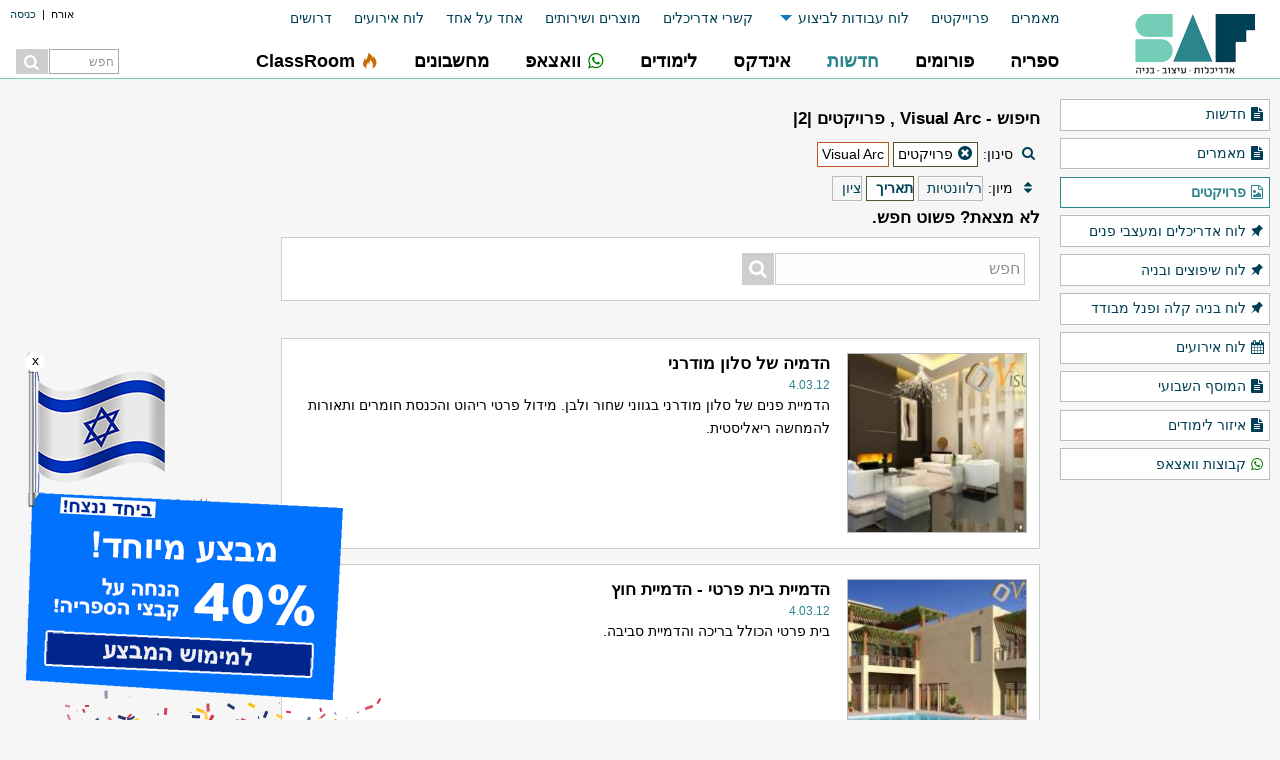

--- FILE ---
content_type: text/html; charset=UTF-8
request_url: https://www.saf.co.il/sal/list.php?u=%D7%95%D7%A8%D7%93+%D7%A9%D7%9E%D7%90%D7%99&t=22&s=2
body_size: 17066
content:
<!DOCTYPE html>
		<html class="no-js" dir="rtl" lang="he" xmlns:fb="http://www.facebook.com/2008/fbml" >
		<head>
		
		<script>
		!function(f,b,e,v,n,t,s){if(f.fbq)return;n=f.fbq=function(){n.callMethod?
		n.callMethod.apply(n,arguments):n.queue.push(arguments)};if(!f._fbq)f._fbq=n;
		n.push=n;n.loaded=!0;n.version='2.0';n.queue=[];t=b.createElement(e);t.async=!0;
		t.src=v;s=b.getElementsByTagName(e)[0];s.parentNode.insertBefore(t,s)}(window,
		document,'script','https://connect.facebook.net/en_US/fbevents.js');
		
		fbq('init', '1580820295565679');
		fbq('track', "PageView");</script>
		<noscript><img height="1" width="1" style="display:none"
		src="https://www.facebook.com/tr?id=1580820295565679&ev=PageView&noscript=1"
		/></noscript><!-- MailMunch for saf -->
		<!-- Paste this code right before the </head> tag on every page of your site. -->
		<script src="//a.mailmunch.co/app/v1/site.js" id="mailmunch-script" data-mailmunch-site-id="228807" async="async"></script>

		<!-- Adsense -->
		<script async src="//pagead2.googlesyndication.com/pagead/js/adsbygoogle.js"></script>
		
		<!-- script type="text/javascript" async="async" src="https://widgets.outbrain.com/outbrain.js"></script -->
			<meta charset="utf-8" />
			<meta name="viewport" content="width=device-width, initial-scale=1" />
			<script src="/sal/includes/foundation/js/vendor/jquery.js"></script>
			<link rel="stylesheet" href="/sal/includes/foundation/css/foundation.css" />
			<link rel="stylesheet" type="text/css" media="all" href="/sal/styles/saf_t2.css?v=sd1d2df23?t=317" />
            <link rel="stylesheet" href="/sal/includes/jQuery-ui/jquery-ui.min.css" type="text/css"  />
            <link rel="stylesheet" href="/sal/styles/jPages.css" type="text/css"  />
			<link rel="apple-touch-icon" sizes="57x57" href="/favico/apple-icon-57x57.png">
			<link rel="apple-touch-icon" sizes="60x60" href="/favico/apple-icon-60x60.png">
			<link rel="apple-touch-icon" sizes="72x72" href="/favico/apple-icon-72x72.png">
			<link rel="apple-touch-icon" sizes="76x76" href="/favico/apple-icon-76x76.png">
			<link rel="apple-touch-icon" sizes="114x114" href="/favico/apple-icon-114x114.png">
			<link rel="apple-touch-icon" sizes="120x120" href="/favico/apple-icon-120x120.png">
			<link rel="apple-touch-icon" sizes="144x144" href="/favico/apple-icon-144x144.png">
			<link rel="apple-touch-icon" sizes="152x152" href="/favico/apple-icon-152x152.png">
			<link rel="apple-touch-icon" sizes="180x180" href="/favico/apple-icon-180x180.png">
			<link rel="icon" type="image/png" sizes="192x192"  href="/favico/android-icon-192x192.png">
			<link rel="icon" type="image/png" sizes="32x32" href="/favico/favicon-32x32.png">
			<link rel="icon" type="image/png" sizes="96x96" href="/favico/favicon-96x96.png">
			<link rel="icon" type="image/png" sizes="16x16" href="/favico/favicon-16x16.png">
			<link rel="manifest" href="/favico/manifest.json">
			<script src="https://cdn.onesignal.com/sdks/OneSignalSDK.js" async=""></script>
			<script>
			  var OneSignal = window.OneSignal || [];
			  OneSignal.push(function() {
			    OneSignal.init({
			      appId: "2d08e752-6c1b-47fe-93ab-445baf4492c3",
			    });
			  });
			</script>
			<meta name="msapplication-TileColor" content="#ffffff">
			<meta name="msapplication-TileImage" content="/favico/ms-icon-144x144.png">
			<meta name="theme-color" content="#ffffff">

			<!--[if lt IE 9]>
			<script>
				document.createElement("header");
				document.createElement("nav");
				document.createElement("section");
				document.createElement("article");
				document.createElement("aside");
				document.createElement("footer");
				document.createElement("hgroup");
			</script>
			<link rel="stylesheet" type="text/css" media="all" href="/sal/styles/saf_t2_ie.css?t=317" />
			<![endif]-->
			<script data-cnb-version="1.4.1" async src="https://user.callnowbutton.com/domain_e4e8cde5_d2f0_47f0_be8d_2021918cd7d5.js"></script>
		

		<!-- META --><title>Visual Arc , פרויקטים |2|</title><meta name="keywords" content=",פרויקטים, "><meta name="description" content="דף זה מציג רשימת פרויקטים,  בנושא ."><meta name="robots" content="index, follow"><link rel="canonical" href="https://www.saf.co.il/sal/list.php?t=22&u=%D7%95%D7%A8%D7%93+%D7%A9%D7%9E%D7%90%D7%99&s=2">
			
			
		    <!-- Google tag (gtag.js) -->
            <script async src='https://www.googletagmanager.com/gtag/js?id=UA-1138668-2'></script>
            <script>
                window.dataLayer = window.dataLayer || [];
                function gtag(){dataLayer.push(arguments);}
                gtag('js', new Date());
                gtag('config', 'G-9XDCJN1BMT');
                gtag('config', 'UA-1138668-2');
            </script>
		</head><body class="independence no-downloads"><div class="off-canvas-wrapper">
				<div class="off-canvas-wrapper-inner" data-off-canvas-wrapper>
			
			    <!-- off-canvas title bar for small screen -->
			    <div class="title-bar" data-responsive-toggle="widemenu" data-hide-for="medium">
			      <div class="title-bar-right">
			      	<button class="menu-icon" type="button" data-open="offCanvasRight"></button>
			        <span class="title-bar-title">
				        <form method="get" class="search_form mobile" action="/sal/g_search.php">
						<input type="text" class="field" name="f" id="f" placeholder="חפש">
						<button class="btn" title="חפש באתר Saf"></button>					
						</form>
			        </span>
			      </div>
			      <div class="title-bar-left">
			      	<a href="/"><img src="/sal/images/saf-s.png" border="0" /></a>
			      </div>
			    </div>
			
			    <!-- off-canvas right menu -->
			    <nav class="off-canvas position-right menu_buttons" id="offCanvasRight" data-off-canvas data-position="right">
			      <ul class="vertical dropdown menu sub-menu" data-dropdown-menu>
			      	<li><a href="/sal/login.php?log=1">כניסה / הרשמה</a></li>
			      </ul>
			      <ul class="vertical dropdown menu" data-dropdown-menu>
			        <li><a target="_self" class="ic_button hide-for-medium" href="/"><span style='float:none' class='mn_icon_misc'></span>ראשי</a><a target="_self" class="ic_button show-for-medium-only" href="/"><img src="/sal/images/saf-s.png" border="0" /></a></li><li><a target="_self" class="ic_button " href="/noa/myn_res"><nobr>ספריה</nobr></a></li><li><a target="_self" class="ic_button " href="/noa/myn_frm"><nobr>פורומים</nobr></a></li><li class="topmenu_selected"><a target="_self" class="ic_button " href="/sal/detmain.php?title=5"><nobr>חדשות</nobr></a></li><li><a target="_self" class="ic_button " href="/noa/myn_usr"><nobr>אינדקס</nobr></a></li><li><a target="_self" class="ic_button " href="/sections/לימודים"><nobr>לימודים</nobr></a></li><li><a target="_self" class="ic_button " href="/sections/whatsapp"><nobr><span style='float:none' class='fontello icon-whatsapp'></span>וואצאפ</nobr></a></li><li><a target="_self" class="ic_button " href="/noa/myn_dat"><nobr>מחשבונים</nobr></a></li><li><a target="_blank" class="ic_button " href="https://study.saf.co.il"><nobr><span style='float:none' class='fontello icon-fire'></span>ClassRoom</nobr></a></li>
			      </ul>
			      <ul class="vertical dropdown menu sub-menu" data-dropdown-menu>
			        <li class=""><a href="/sal/detmain.php?title=19">מאמרים</a></li><li class=""><a href="/sal/detmain.php?title=22">פרוייקטים</a></li><li class=""><a class="hide-for-small-only" href="/sal/detmain.php?title=25">לוח עבודות לביצוע</a><ul class="menu hide-for-small-only"><li><a style="text-align:right;padding-right:15px" href="/sal/detmain.php?title=25">לוח אדריכלים ומעצבי פנים</a></li><li><a style="text-align:right;padding-right:15px" href="/sal/detmain.php?board=2&title=28">לוח שיפוצים ובניה</a></li><li><a style="text-align:right;padding-right:15px" href="/sal/detmain.php?board=3&title=29">לוח בניה קלה ופנל מבודד</a></li></ul></li><li class="show-for-small-only"><a href="/sal/detmain.php?title=25">לוח אדריכלים ומעצבי פנים</a></li><li class="show-for-small-only"><a href="/sal/detmain.php?board=2&title=28">לוח שיפוצים ובניה</a></li><li class="show-for-small-only"><a href="/sal/detmain.php?board=3&title=29">לוח בניה קלה ופנל מבודד</a></li><li class=""><a href="/arc/">קשרי אדריכלים</a></li><li class=""><a href="/products/">מוצרים ושירותים</a></li><li class=""><a href="/sal/list.php?k=אחד+על+אחד&t=5&s=2">אחד על אחד</a></li><li class=""><a href="/sal/detmain.php?title=56">לוח אירועים</a></li><li class=""><a href="/forums/frm_1061">דרושים</a></li>
			      </ul>
			    </nav>
			
			    <!-- "wider" top-bar menu for medium and up -->
			    <header id="widemenu">
			    	<div class="row wrapper">
					    <div class="large-10 columns">
					    	<div class="row">	
					    		<div class="user-bar"><span>אורח</span>&nbsp;&nbsp;|&nbsp;&nbsp;<a href="/sal/login.php?log=1">כניסה</a></div>			    		
					    		<div class="top-bar sub-bar">
									<div class="sub-bar-container">
										<ul class="dropdown menu" data-dropdown-menu>
											<li class=""><a href="/sal/detmain.php?title=19">מאמרים</a></li><li class=""><a href="/sal/detmain.php?title=22">פרוייקטים</a></li><li class=""><a class="hide-for-small-only" href="/sal/detmain.php?title=25">לוח עבודות לביצוע</a><ul class="menu hide-for-small-only"><li><a style="text-align:right;padding-right:15px" href="/sal/detmain.php?title=25">לוח אדריכלים ומעצבי פנים</a></li><li><a style="text-align:right;padding-right:15px" href="/sal/detmain.php?board=2&title=28">לוח שיפוצים ובניה</a></li><li><a style="text-align:right;padding-right:15px" href="/sal/detmain.php?board=3&title=29">לוח בניה קלה ופנל מבודד</a></li></ul></li><li class="show-for-small-only"><a href="/sal/detmain.php?title=25">לוח אדריכלים ומעצבי פנים</a></li><li class="show-for-small-only"><a href="/sal/detmain.php?board=2&title=28">לוח שיפוצים ובניה</a></li><li class="show-for-small-only"><a href="/sal/detmain.php?board=3&title=29">לוח בניה קלה ופנל מבודד</a></li><li class=""><a href="/arc/">קשרי אדריכלים</a></li><li class=""><a href="/products/">מוצרים ושירותים</a></li><li class=""><a href="/sal/list.php?k=אחד+על+אחד&t=5&s=2">אחד על אחד</a></li><li class=""><a href="/sal/detmain.php?title=56">לוח אירועים</a></li><li class=""><a href="/forums/frm_1061">דרושים</a></li>
										</ul>
									</div>
								</div>
					    	</div>
					    	<div class="row">	
						    	<div class="top-bar main-bar stacked-for-medium">
							      <nav class="menu_buttons">
							        <ul class="dropdown menu" data-dropdown-menu>
							        	<li><a target="_self" class="ic_button hide-for-medium" href="/"><span style='float:none' class='mn_icon_misc'></span>ראשי</a><a target="_self" class="ic_button show-for-medium-only" href="/"><img src="/sal/images/saf-s.png" border="0" /></a></li><li><a target="_self" class="ic_button " href="/noa/myn_res"><nobr>ספריה</nobr></a></li><li><a target="_self" class="ic_button " href="/noa/myn_frm"><nobr>פורומים</nobr></a></li><li class="topmenu_selected"><a target="_self" class="ic_button " href="/sal/detmain.php?title=5"><nobr>חדשות</nobr></a></li><li><a target="_self" class="ic_button " href="/noa/myn_usr"><nobr>אינדקס</nobr></a></li><li><a target="_self" class="ic_button " href="/sections/לימודים"><nobr>לימודים</nobr></a></li><li><a target="_self" class="ic_button " href="/sections/whatsapp"><nobr><span style='float:none' class='fontello icon-whatsapp'></span>וואצאפ</nobr></a></li><li><a target="_self" class="ic_button " href="/noa/myn_dat"><nobr>מחשבונים</nobr></a></li><li><a target="_blank" class="ic_button " href="https://study.saf.co.il"><nobr><span style='float:none' class='fontello icon-fire'></span>ClassRoom</nobr></a></li>
							        	<li class="show-for-large search-form">
											<form method="get" id="search_form" class="search_form" action="/sal/g_search.php">
											<input type="text" class="field" name="f" id="f" placeholder="חפש">
											<button class="btn" title="חפש באתר Saf"></button>					
											</form>
										</li>
							        </ul>
							      </nav>
							    </div>
							    
							 </div>
					    </div>
				      <div class="large-2 columns show-for-large" id="logo">
				      	<a href="/"><img src="/sal/images/saf.png" border="0" /></a>
				      </div>
					    
					 </div>
				    
				</header>
				
			    <!-- original content goes in this container -->
			    <div class="off-canvas-content" data-off-canvas-content>
			    
		<div id="primary" class="wrapper row">
				<div id="main" class="medium-12 large-10 columns">
					<div class="row">
						<div class="medium-9 large-9 columns" id="content" role="main">
			<div class="grn_block_s">
				<h1>חיפוש - Visual Arc , פרויקטים |2|</h1>
					<div class="buttons_strip select_buttons">
						<i class="fontello icon-search"></i>
						<span class="legend">סינון:</span><div class="s_button b_types"><span class="close"><a class="fontello icon-cancel-circled" href="/sal/list.php?u=%D7%95%D7%A8%D7%93+%D7%A9%D7%9E%D7%90%D7%99&s=2"></a></span>פרויקטים</div><div class="s_button b_search">Visual Arc</div></div>
					
				<div id="sorting" class="buttons_strip select_buttons">
				<i class="fontello icon-sort"></i>
				<span class="legend">מיון:</span><a href="/sal/list.php?t=22&u=%D7%95%D7%A8%D7%93+%D7%A9%D7%9E%D7%90%D7%99&s=1">רלוונטיות</a><a href="/sal/list.php?t=22&u=%D7%95%D7%A8%D7%93+%D7%A9%D7%9E%D7%90%D7%99&s=2" class="selected">תאריך</a><a href="/sal/list.php?t=22&u=%D7%95%D7%A8%D7%93+%D7%A9%D7%9E%D7%90%D7%99&s=3">ציון</a></div><div class="grn_block">
					<h3>לא מצאת? פשוט חפש.</h3>
			<div class="mid-search-box">
			<form method="get" class="search_form" action="/sal/g_search.php">
				<input type="text" class="field" name="f" id="f" placeholder="חפש">
				<button class="btn" title="חפש באתר Saf"></button>					
			</form>
			<div class="spacer"></div>
			</div>
			</div><br><ul class="tmb_list">
	                <li>
	                <a href="/noa/prj_4654" title="הדמיה של סלון מודרני">
	                    <div class="li_right">
	                        <img width="180" height="180" src="/sal/tmb/usr/180x180-prj_000_1330852904.jpg" alt="סלון מודרני" />
                    
	                    </div>
	                    <div class="li_left">
	                        <h3>הדמיה של סלון מודרני</h3>
	                            <div class="time">4.03.12</div>
	                    </div>
	                    <div class="li_bottom">הדמיית פנים של סלון מודרני בגווני שחור ולבן. מידול פרטי ריהוט והכנסת חומרים ותאורות להמחשה ריאליסטית.
	                    </div>
	                </a>
	                </li>
	            
	                <li>
	                <a href="/noa/prj_4653" title="הדמיית בית פרטי - הדמיית חוץ">
	                    <div class="li_right">
	                        <img width="180" height="180" src="/sal/tmb/usr/180x180-prj_000_1330851867.jpg" alt="הדמיית בית פרטי - הדמיית חוץ" />
                    
	                    </div>
	                    <div class="li_left">
	                        <h3>הדמיית בית פרטי - הדמיית חוץ</h3>
	                            <div class="time">4.03.12</div>
	                    </div>
	                    <div class="li_bottom">בית פרטי הכולל בריכה והדמיית סביבה.
	                    </div>
	                </a>
	                </li>
	            
	                <li>
	                <a href="/noa/prj_4652" title="הדמיית חדר בית מלון">
	                    <div class="li_right">
	                        <img width="180" height="180" src="/sal/tmb/usr/180x180-prj_000_1330851063.jpg" alt="חדר בית מלון" />
                    
	                    </div>
	                    <div class="li_left">
	                        <h3>הדמיית חדר בית מלון</h3>
	                            <div class="time">4.03.12</div>
	                    </div>
	                    <div class="li_bottom">הדמיה של חדר מלון כולל מידול ריהוט והטמעת חומרים וטקסטורות
	                    </div>
	                </a>
	                </li>
	            </ul><div class="grn_block">
					<h3>לא מצאת? פשוט חפש.</h3>
			<div class="mid-search-box">
			<form method="get" class="search_form" action="/sal/g_search.php">
				<input type="text" class="field" name="f" id="f" placeholder="חפש">
				<button class="btn" title="חפש באתר Saf"></button>					
			</form>
			<div class="spacer"></div>
			</div>
			</div>
				<div class="spacer"></div>
				<div class="spacer"></div>
			</div>
				<div class="rescount tagstrip">מציג תוצאות 1 - 3 מתוך 3.</div>
								
						</div><div class="medium-3 large-3 columns" id="left-sidebar" role="complementary">
						<div class="banner left" value="212" 	style="width:250px;height:250px;margin-bottom:25px;display:block;overflow:hidden"><!-- Saf responsive image -->
						<ins class="adsbygoogle"
						     style="display:block"
						     data-ad-client="ca-pub-1661626489126044"
						     data-full-width-responsive="false"
						     data-ad-slot="5770376216"
						     data-ad-format="auto"></ins>
						<script>
						(adsbygoogle = window.adsbygoogle || []).push({});
						</script></div><div class="adsense wide_skyscraper"><!-- Saf responsive image -->
						<ins class="adsbygoogle"
						     style="display:block"
						     data-ad-client="ca-pub-1661626489126044"
						     data-full-width-responsive="false"
						     data-ad-slot="5770376216"
						     data-ad-format="auto"></ins>
						<script>
						(adsbygoogle = window.adsbygoogle || []).push({});
						</script></div>
						</div>
					</div>
				</div><div id="right-sidebar" class="large-2 columns hide-for-medium-down" />
				<nav class="side_menu">
				<ul>
					<li><a class="ic_button" href="/sal/detmain.php?title=5"><i class="fontello icon-doc-text-inv"></i>חדשות</a></li><li><a class="ic_button" href="/sal/detmain.php?title=19"><i class="fontello icon-doc-text-inv"></i>מאמרים</a></li><li class="sidemenu_selected"><a class="ic_button" href="/sal/detmain.php?title=22"><i class="selected fontello icon-file-image"></i>פרויקטים</a></li><li><a class="ic_button" href="/sal/detmain.php?title=25"><i class="fontello icon-pin"></i>לוח אדריכלים ומעצבי פנים</a></li><li><a class="ic_button" href="/sal/detmain.php?board=2&title=28"><i class="fontello icon-pin"></i>לוח שיפוצים ובניה</a></li><li><a class="ic_button" href="/sal/detmain.php?board=3&title=29"><i class="fontello icon-pin"></i>לוח בניה קלה ופנל מבודד</a></li><li><a class="ic_button" href="/sal/detmain.php?title=56"><i class="fontello icon-calendar"></i>לוח אירועים</a></li><li><a class="ic_button" href="/sal/musaf.php"><i class="fontello icon-doc-text-inv"></i>המוסף השבועי</a></li><li><a class="ic_button" href="/sections/לימודים"><i class="fontello icon-doc-text-inv"></i>איזור לימודים</a></li><li><a class="ic_button" href="/sections/whatsapp"><i class="fontello icon-whatsapp"></i>קבוצות וואצאפ</a></li>
				</ul>
				</nav><div class="adsense"><!-- Saf responsive image -->
						<ins class="adsbygoogle"
						     style="display:block"
						     data-ad-client="ca-pub-1661626489126044"
						     data-full-width-responsive="false"
						     data-ad-slot="5770376216"
						     data-ad-format="auto"></ins>
						<script>
						(adsbygoogle = window.adsbygoogle || []).push({});
						</script></div>
				<div id="right-banners">
					<div style=""><a class="banner right" value="153" href="https://www.saf.co.il/" target="_blank"><img src="/sal/banners/ ס לאדריכלות ע ש דוד עזריאלי   אוניברסיטת ת א - לוגו.png"></a><a class="banner right" value="316" href="https://bit.ly/3u9cyJG" target="_blank"><img src="/sal/banners/ אריאל.png"></a><a class="banner right" value="341" href="https://bit.ly/3PJoRsb" target="_blank"><img src="/sal/banners/ חדש 2022.png"></a><a class="banner right" value="206" href="https://www.saf.co.il/noa/usr_handesaim" target="_blank"><img src="/sal/banners/ 160.png"></a><a class="banner right" value="152" href="https://www.saf.co.il/" target="_blank"><img src="/sal/banners/ILGBC   המועצה לבנייה ירוקה - לוגו.png"></a><a class="banner right" value="132" href="https://www.saf.co.il/noa/usr_u_architects" target="_blank"><img src="/sal/banners/ אדריכלים.jpg"></a> </div>
				</div></div><div id="side-banner-left"></div><div id="side-banner-right"></div></div>
		
		
		<footer>
			<div class="wrapper row">
				<div class="footer_box small-12 medium-4 large-3 columns">
				<h3>השארו מעודכנים</h3>
					<nav>
						<ul>
							<li>
								<a class="icon_button follow_us" href="/sal/musaf.php" title="הרשמו לניוזלטר">
									<i class="fontello icon-mail-alt"></i>
									הרשמו לניוזלטר
								</a>
							</li>
							<li>
								<a class="icon_button follow_us" href="https://www.facebook.com/SafArc" 
										rel="nofollow" target="_blank" title="עיקבו אחרינו בפייסבוק">
									<i class="fontello icon-facebook-squared"></i>
									עיקבו אחרינו בפייסבוק
								</a>
							</li>
							<li>
								<a class="icon_button follow_us" href="/sal/musaf.php" title="הרשמו לערוצי RSS">
									<i class="fontello icon-rss"></i>
									הרשמו לערוצי RSS
								</a>
							</li>
						</ul>
					</nav>
				</div>
				
				<div class="footer_box small-12 medium-4 large-2 columns">
					<h3>ClassRoom</h3>
					<nav>
						<ul>
							<li><a href="https://study.saf.co.il/" title="קורסים" target="_blank">קורסים</a>
							<li><a href="https://study.saf.co.il/blog" title="Designer Club" target="_blank">Designer Club</a>
						</ul>
					</nav>	
					<br/>

					<h3>הורדות קבצים</h3>
					<nav>
						<ul>
							<li><a href="/sal/detmain.php?title=1" title="שרטוטי פרטים, פרטי בניין" >פרטי בנין</a>
							<li><a href="/sal/detmain.php?title=4" title="סימבולים, בלוקים לשרטוט" >בלוקים לאוטוקאד</a>
							<li><a href="/noa/cat_res_" title="פקודות, ליספים, hatch, טקסטורות, פונטים" >משאבים</a>
							<li><a href="/sal/search.php?title=%D7%A4%D7%95%D7%A0%D7%98%D7%99%D7%9D&c=61&l=3&p=1" title="פונטים ל AutoCAD">פונטים לאוטוקאד</a>
						</ul>
					</nav>			
				</div>
				
				<div class="footer_box small-12 medium-4 large-2 columns">
					<h3>פורומים</h3>
					<nav>
						<ul>
							<li><a href="/forums/frm_1059" title="פורום אדריכלות">פורום אדריכלות</a>
							<li><a href="/forums/frm_5662" title="פורום עיצוב פנים">פורום עיצוב פנים</a>
							<li><a href="/forums/frm_4553" title="פורום הום סטיילינג" >הום סטיילינג</a>
							<li><a href="/forums/frm_876" title="פורום סטודנטים לארכיטקטורה, אדריכלות ועיצוב פנים" >פורום סטודנטים</a>
							<li><a href="/forums/frm_1361" title="שאלות ותשובות בתוכנת אוטוקד - Autocad">פורום אוטוקאד</a>
							<li><a href="/forums/frm_2187" title="שאלות ותשובות בתוכנת סקטשאפ">פורום SketchUp</a>
						</ul>
					</nav>			
				</div>
				
				<div class="footer_box small-12 medium-4 large-2 columns">
					<h3>אינדקסים ורשימות</h3>
					<nav>
						<ul>
							<li><a href="/kindex/אדריכלים" title="אינדקס אדריכלים וארכיטקטים" >אדריכלים</a>
							<li><a href="/kindex/מעצבי פנים" title="אינדקס מעצבי פנים" >מעצבי פנים</a>
							<li><a href="/kindex/מהנדסים" title="אינדקס מהנדסים" >מהנדסים</a>
							<li><a href="/kindex/קבלנים ומבצעים" title="אינדקס קבלנים בתחום הבניה" >קבלנים</a>
						</ul>
					</nav>			
				</div>

				<div class="footer_box small-12 medium-4 large-2 columns">
					<h3>אתר Saf</h3>
					<nav>
						<ul>
							<li><a href="/noa/saf_483">תקנון ומדיניות פרטיות</a></li>
							<li><a href="/noa/saf_462">אודות</a></li>
							<li><a href="#mailmunch-pop-357452">פרסום באתר</a></li>
							<li><a href="/Contact-Us">צור קשר</a></li>
							<li><a href="/הצהרת-נגישות" rel="nofollow">הצהרת נגישות</a></li>
							<li>&nbsp;</li>
							<li>Saf ©</li>
						</ul>
					</nav>
				</div>
				
				<div class="spacer"><script type="text/javascript">
				/*  <![CDATA[ */
				var google_conversion_id = 1052353363;
				var google_custom_params = window.google_tag_params;
				var google_remarketing_only = true;
				/* ]]> */
				</script>
				<script type="text/javascript" src="//www.googleadservices.com/pagead/conversion.js">
				</script>
				<noscript>
				<div style="display:inline;">
				<img height="1" width="1" style="border-style:none;" alt="" src="//googleads.g.doubleclick.net/pagead/viewthroughconversion/1052353363/?value=0&amp;guid=ON&amp;script=0"/>
				</div>
				</noscript></div>
				
			</div>
		</footer>	
		</div>
			
			  <!-- close wrapper, no more content after this -->
			  </div>
			</div>
			<!-- footers -->
				
			<script src="/sal/includes/foundation/js/vendor/what-input.js"></script>
		    <script src="/sal/includes/foundation/js/vendor/foundation.min.js"></script>
		    <script>
		      $(document).foundation();
		    </script><script src="/sal/includes/js/contactForm.js?v=2032d1603011" type="text/javascript"></script><script src="/sal/includes/js/projects.js?v=201603011" type="text/javascript"></script><script src="/sal/includes/jQuery-ui/jquery-ui.min.js" type="text/javascript"></script><script src="/sal/includes/js/jPages.js" type="text/javascript"></script><script type="text/javascript">
                jQuery(document).ready(function() {
                    jQuery( ".datepicker" ).datepicker({
                        dateFormat: "dd/mm/yy",
                        showOn: "button",
                        buttonImage: "/sal/includes/jQuery-ui/images/calendar.png",
                        buttonImageOnly: true,
                        buttonText: "לוח שנה",        
                        
                        changeMonth: true,
                        changeYear: true,            
                    });        
                  jQuery("#paggingLeggend").jPages({
                    containerID : "paggingContainer",
                    first : "הראשון",
                    previous : "הקודם",
                    next : "הבא",
                    last : "האחרון",
                    perPage : 10
                    });

                jQuery ("#paggingLeggend a").click (function () {
                    document.body.scrollTop = document.documentElement.scrollTop = 0;
                });
                });
                
            </script><script>
			$(function(){
			    $('.banner').click(function(e){
			        banner_id = $(this).attr('value'); 
			            $.post("/sal/banners_proc.php",{'action': 'click', 'id': banner_id},
			            function(data, status){

			            });       
			    }); 
			});
		</script>
			<!-- Dev Data
				 
User Device = 8
				הדף נוצר ב 0.004 שניות 
			-->
        <script type="text/javascript">
        var addthis_config = addthis_config||{};
		addthis_config.lang = "en";
		</script>
        <script type="text/javascript" src="//s7.addthis.com/js/300/addthis_widget.js#pubid=neran"></script>
        
		</body>
                
		</html><script async src="https://cdn.userway.org/widget.js" data-account="ThFBDD5qgw"></script><div id="blackfriday" style="display:none">
	<a href="/sal/go.php?to=https%3A%2F%2Fapp.icount.co.il%2Fm%2F5bff0%2Fc71205p44u656ddce31%3Futm_source%3Ddecember2023%26utm_medium%3Dscroll&type=1" target="_blank"><img src="/sal/banners/special2024.png?Sd1ef3" /></a>
	<div class="close">x</div>
	
	<div class="bf-confetti">
	  <div class="confetti-149"></div>
	  <div class="confetti-148"></div>
	  <div class="confetti-147"></div>
	  <div class="confetti-146"></div>
	  <div class="confetti-145"></div>
	  <div class="confetti-144"></div>
	  <div class="confetti-143"></div>
	  <div class="confetti-142"></div>
	  <div class="confetti-141"></div>
	  <div class="confetti-140"></div>
	  <div class="confetti-139"></div>
	  <div class="confetti-138"></div>
	  <div class="confetti-137"></div>
	  <div class="confetti-136"></div>
	  <div class="confetti-135"></div>
	  <div class="confetti-134"></div>
	  <div class="confetti-133"></div>
	  <div class="confetti-132"></div>
	  <div class="confetti-131"></div>
	  <div class="confetti-130"></div>
	  <div class="confetti-129"></div>
	  <div class="confetti-128"></div>
	  <div class="confetti-127"></div>
	  <div class="confetti-126"></div>
	  <div class="confetti-125"></div>
	  <div class="confetti-124"></div>
	  <div class="confetti-123"></div>
	  <div class="confetti-122"></div>
	  <div class="confetti-121"></div>
	  <div class="confetti-120"></div>
	  <div class="confetti-119"></div>
	  <div class="confetti-118"></div>
	  <div class="confetti-117"></div>
	  <div class="confetti-116"></div>
	  <div class="confetti-115"></div>
	  <div class="confetti-114"></div>
	  <div class="confetti-113"></div>
	  <div class="confetti-112"></div>
	  <div class="confetti-111"></div>
	  <div class="confetti-110"></div>
	  <div class="confetti-109"></div>
	  <div class="confetti-108"></div>
	  <div class="confetti-107"></div>
	  <div class="confetti-106"></div>
	  <div class="confetti-105"></div>
	  <div class="confetti-104"></div>
	  <div class="confetti-103"></div>
	  <div class="confetti-102"></div>
	  <div class="confetti-101"></div>
	  <div class="confetti-100"></div>
	  <div class="confetti-99"></div>
	  <div class="confetti-98"></div>
	  <div class="confetti-97"></div>
	  <div class="confetti-96"></div>
	  <div class="confetti-95"></div>
	  <div class="confetti-94"></div>
	  <div class="confetti-93"></div>
	  <div class="confetti-92"></div>
	  <div class="confetti-91"></div>
	  <div class="confetti-90"></div>
	  <div class="confetti-89"></div>
	  <div class="confetti-88"></div>
	  <div class="confetti-87"></div>
	  <div class="confetti-86"></div>
	  <div class="confetti-85"></div>
	  <div class="confetti-84"></div>
	  <div class="confetti-83"></div>
	  <div class="confetti-82"></div>
	  <div class="confetti-81"></div>
	  <div class="confetti-80"></div>
	  <div class="confetti-79"></div>
	  <div class="confetti-78"></div>
	  <div class="confetti-77"></div>
	  <div class="confetti-76"></div>
	  <div class="confetti-75"></div>
	  <div class="confetti-74"></div>
	  <div class="confetti-73"></div>
	  <div class="confetti-72"></div>
	  <div class="confetti-71"></div>
	  <div class="confetti-70"></div>
	  <div class="confetti-69"></div>
	  <div class="confetti-68"></div>
	  <div class="confetti-67"></div>
	  <div class="confetti-66"></div>
	  <div class="confetti-65"></div>
	  <div class="confetti-64"></div>
	  <div class="confetti-63"></div>
	  <div class="confetti-62"></div>
	  <div class="confetti-61"></div>
	  <div class="confetti-60"></div>
	  <div class="confetti-59"></div>
	  <div class="confetti-58"></div>
	  <div class="confetti-57"></div>
	  <div class="confetti-56"></div>
	  <div class="confetti-55"></div>
	  <div class="confetti-54"></div>
	  <div class="confetti-53"></div>
	  <div class="confetti-52"></div>
	  <div class="confetti-51"></div>
	  <div class="confetti-50"></div>
	  <div class="confetti-49"></div>
	  <div class="confetti-48"></div>
	  <div class="confetti-47"></div>
	  <div class="confetti-46"></div>
	  <div class="confetti-45"></div>
	  <div class="confetti-44"></div>
	  <div class="confetti-43"></div>
	  <div class="confetti-42"></div>
	  <div class="confetti-41"></div>
	  <div class="confetti-40"></div>
	  <div class="confetti-39"></div>
	  <div class="confetti-38"></div>
	  <div class="confetti-37"></div>
	  <div class="confetti-36"></div>
	  <div class="confetti-35"></div>
	  <div class="confetti-34"></div>
	  <div class="confetti-33"></div>
	  <div class="confetti-32"></div>
	  <div class="confetti-31"></div>
	  <div class="confetti-30"></div>
	  <div class="confetti-29"></div>
	  <div class="confetti-28"></div>
	  <div class="confetti-27"></div>
	  <div class="confetti-26"></div>
	  <div class="confetti-25"></div>
	  <div class="confetti-24"></div>
	  <div class="confetti-23"></div>
	  <div class="confetti-22"></div>
	  <div class="confetti-21"></div>
	  <div class="confetti-20"></div>
	  <div class="confetti-19"></div>
	  <div class="confetti-18"></div>
	  <div class="confetti-17"></div>
	  <div class="confetti-16"></div>
	  <div class="confetti-15"></div>
	  <div class="confetti-14"></div>
	  <div class="confetti-13"></div>
	  <div class="confetti-12"></div>
	  <div class="confetti-11"></div>
	  <div class="confetti-10"></div>
	  <div class="confetti-9"></div>
	  <div class="confetti-8"></div>
	  <div class="confetti-7"></div>
	  <div class="confetti-6"></div>
	  <div class="confetti-5"></div>
	  <div class="confetti-4"></div>
	  <div class="confetti-3"></div>
	  <div class="confetti-2"></div>
	  <div class="confetti-1"></div>
	  <div class="confetti-0"></div>
	</div>
</div>

<style>
#blackfriday {
	position: fixed;
	bottom: 25px;
	left: 25px;
    -webkit-animation-name: Floatingx;
    -webkit-animation-duration: 3s;
    -webkit-animation-iteration-count: infinite;
    -webkit-animation-timing-function: ease-in-out;
    -moz-animation-name: Floating;
    -moz-animation-duration: 3s;
    -moz-animation-iteration-count: infinite;
    -moz-animation-timing-function: ease-in-out;
    cursor: hand;
    cursor: pointer;
}

#blackfriday:hover {
	-webkit-animation-name: none;
	-moz-animation-name: none;
}

#blackfriday .close {
	position: absolute;
	top: 0px;
	left: 0px;
	background: white;
	color: black;
	border-radius: 50%;
	border: 0px solid black;
	width: 20px;
	height: 20px;
	display: inline-block;
	margin: 0 auto;
	text-align: center;
    line-height: normal;
}

#blackfriday .close:hover {
	background: black;
	color: white;
}

@media only screen and (max-width: 600px) {
	#blackfriday img {
		width: 150px;
	}
}

@-webkit-keyframes Floatingx{
    from {-webkit-transform:translate(0, 0px);}
    65% {-webkit-transform:translate(0, 15px);}
    to {-webkit-transform: translate(0, -0px);    }    
}
    
@-moz-keyframes Floating{
    from {-moz-transform:translate(0, 0px);}
    65% {-moz-transform:translate(0, 15px);}
    to {-moz-transform: translate(0, -0px);}    
}
</style>

<script>
function BF_setCookie(name,value,days) {
    var expires = "";
    if (days) {
        var date = new Date();
        date.setTime(date.getTime() + (days*24*60*60*1000));
        expires = "; expires=" + date.toUTCString();
    }
    document.cookie = name + "=" + (value || "")  + expires + "; path=/";
}
function BF_getCookie(name) {
    var nameEQ = name + "=";
    var ca = document.cookie.split(';');
    for(var i=0;i < ca.length;i++) {
        var c = ca[i];
        while (c.charAt(0)==' ') c = c.substring(1,c.length);
        if (c.indexOf(nameEQ) == 0) return c.substring(nameEQ.length,c.length);
    }
    return null;
}
function BF_eraseCookie(name) {   
    document.cookie = name +'=; Path=/; Expires=Thu, 01 Jan 1970 00:00:01 GMT;';
}

//BF_eraseCookie("BFDEAL");

$( document ).ready(function() {
	
	if(!BF_getCookie("BFDEAL")) {
		$("#blackfriday").show();
	}
	
    $( "#blackfriday .close" ).click(function() {
		$("#blackfriday").hide();
		BF_setCookie("BFDEAL", "dismissed", 1);
	});
});
</script>


<style>
	

.bf-confetti {
  
}

[class|="confetti"] {
  position: absolute;
}

.confetti-0 {
  width: 8px;
  height: 3.2px;
  background-color: #263672;
  top: -10%;
  left: 12%;
  opacity: 1.280948363;
  -webkit-transform: rotate(145.6351222929deg);
          transform: rotate(145.6351222929deg);
  -webkit-animation: drop-0 4.735547164s 0.24943455s infinite;
          animation: drop-0 4.735547164s 0.24943455s infinite;
}

@-webkit-keyframes drop-0 {
  100% {
    top: 110%;
    left: 24%;
  }
}

@keyframes drop-0 {
  100% {
    top: 110%;
    left: 24%;
  }
}
.confetti-1 {
  width: 1px;
  height: 0.4px;
  background-color: #ffbf00;
  top: -10%;
  left: 89%;
  opacity: 0.9972523409;
  -webkit-transform: rotate(261.1711497607deg);
          transform: rotate(261.1711497607deg);
  -webkit-animation: drop-1 4.7357857539s 0.5287963157s infinite;
          animation: drop-1 4.7357857539s 0.5287963157s infinite;
}

@-webkit-keyframes drop-1 {
  100% {
    top: 110%;
    left: 97%;
  }
}

@keyframes drop-1 {
  100% {
    top: 110%;
    left: 97%;
  }
}
.confetti-2 {
  width: 8px;
  height: 3.2px;
  background-color: #263672;
  top: -10%;
  left: 51%;
  opacity: 1.2705777889;
  -webkit-transform: rotate(31.8692698886deg);
          transform: rotate(31.8692698886deg);
  -webkit-animation: drop-2 4.804329416s 0.8340992196s infinite;
          animation: drop-2 4.804329416s 0.8340992196s infinite;
}

@-webkit-keyframes drop-2 {
  100% {
    top: 110%;
    left: 64%;
  }
}

@keyframes drop-2 {
  100% {
    top: 110%;
    left: 64%;
  }
}
.confetti-3 {
  width: 1px;
  height: 0.4px;
  background-color: #d13447;
  top: -10%;
  left: 7%;
  opacity: 0.5537439854;
  -webkit-transform: rotate(115.6668364048deg);
          transform: rotate(115.6668364048deg);
  -webkit-animation: drop-3 4.749078633s 0.7354581268s infinite;
          animation: drop-3 4.749078633s 0.7354581268s infinite;
}

@-webkit-keyframes drop-3 {
  100% {
    top: 110%;
    left: 17%;
  }
}

@keyframes drop-3 {
  100% {
    top: 110%;
    left: 17%;
  }
}
.confetti-4 {
  width: 7px;
  height: 2.8px;
  background-color: #ffbf00;
  top: -10%;
  left: 5%;
  opacity: 0.9327626257;
  -webkit-transform: rotate(307.6855530923deg);
          transform: rotate(307.6855530923deg);
  -webkit-animation: drop-4 4.6044321488s 0.269181534s infinite;
          animation: drop-4 4.6044321488s 0.269181534s infinite;
}

@-webkit-keyframes drop-4 {
  100% {
    top: 110%;
    left: 11%;
  }
}

@keyframes drop-4 {
  100% {
    top: 110%;
    left: 11%;
  }
}
.confetti-5 {
  width: 8px;
  height: 3.2px;
  background-color: #ffbf00;
  top: -10%;
  left: 33%;
  opacity: 1.2403835898;
  -webkit-transform: rotate(123.4460926802deg);
          transform: rotate(123.4460926802deg);
  -webkit-animation: drop-5 4.4692231582s 0.107299897s infinite;
          animation: drop-5 4.4692231582s 0.107299897s infinite;
}

@-webkit-keyframes drop-5 {
  100% {
    top: 110%;
    left: 37%;
  }
}

@keyframes drop-5 {
  100% {
    top: 110%;
    left: 37%;
  }
}
.confetti-6 {
  width: 7px;
  height: 2.8px;
  background-color: #263672;
  top: -10%;
  left: 19%;
  opacity: 0.8430919588;
  -webkit-transform: rotate(232.6515655233deg);
          transform: rotate(232.6515655233deg);
  -webkit-animation: drop-6 4.5736755596s 0.615909114s infinite;
          animation: drop-6 4.5736755596s 0.615909114s infinite;
}

@-webkit-keyframes drop-6 {
  100% {
    top: 110%;
    left: 22%;
  }
}

@keyframes drop-6 {
  100% {
    top: 110%;
    left: 22%;
  }
}
.confetti-7 {
  width: 4px;
  height: 1.6px;
  background-color: #d13447;
  top: -10%;
  left: 47%;
  opacity: 1.1537993953;
  -webkit-transform: rotate(309.6085013012deg);
          transform: rotate(309.6085013012deg);
  -webkit-animation: drop-7 4.919032786s 0.1122344292s infinite;
          animation: drop-7 4.919032786s 0.1122344292s infinite;
}

@-webkit-keyframes drop-7 {
  100% {
    top: 110%;
    left: 48%;
  }
}

@keyframes drop-7 {
  100% {
    top: 110%;
    left: 48%;
  }
}
.confetti-8 {
  width: 3px;
  height: 1.2px;
  background-color: #ffbf00;
  top: -10%;
  left: 67%;
  opacity: 1.2466956303;
  -webkit-transform: rotate(347.6208386645deg);
          transform: rotate(347.6208386645deg);
  -webkit-animation: drop-8 4.415240368s 0.7259013359s infinite;
          animation: drop-8 4.415240368s 0.7259013359s infinite;
}

@-webkit-keyframes drop-8 {
  100% {
    top: 110%;
    left: 78%;
  }
}

@keyframes drop-8 {
  100% {
    top: 110%;
    left: 78%;
  }
}
.confetti-9 {
  width: 8px;
  height: 3.2px;
  background-color: #d13447;
  top: -10%;
  left: 53%;
  opacity: 1.0120135762;
  -webkit-transform: rotate(119.8237974559deg);
          transform: rotate(119.8237974559deg);
  -webkit-animation: drop-9 4.9787267829s 0.4007531925s infinite;
          animation: drop-9 4.9787267829s 0.4007531925s infinite;
}

@-webkit-keyframes drop-9 {
  100% {
    top: 110%;
    left: 57%;
  }
}

@keyframes drop-9 {
  100% {
    top: 110%;
    left: 57%;
  }
}
.confetti-10 {
  width: 6px;
  height: 2.4px;
  background-color: #d13447;
  top: -10%;
  left: 44%;
  opacity: 0.9857801401;
  -webkit-transform: rotate(43.6068487651deg);
          transform: rotate(43.6068487651deg);
  -webkit-animation: drop-10 4.6778736011s 0.0072769107s infinite;
          animation: drop-10 4.6778736011s 0.0072769107s infinite;
}

@-webkit-keyframes drop-10 {
  100% {
    top: 110%;
    left: 50%;
  }
}

@keyframes drop-10 {
  100% {
    top: 110%;
    left: 50%;
  }
}
.confetti-11 {
  width: 6px;
  height: 2.4px;
  background-color: #263672;
  top: -10%;
  left: 68%;
  opacity: 1.4689944002;
  -webkit-transform: rotate(47.8564580345deg);
          transform: rotate(47.8564580345deg);
  -webkit-animation: drop-11 4.709598329s 0.1249246452s infinite;
          animation: drop-11 4.709598329s 0.1249246452s infinite;
}

@-webkit-keyframes drop-11 {
  100% {
    top: 110%;
    left: 72%;
  }
}

@keyframes drop-11 {
  100% {
    top: 110%;
    left: 72%;
  }
}
.confetti-12 {
  width: 3px;
  height: 1.2px;
  background-color: #ffbf00;
  top: -10%;
  left: 45%;
  opacity: 1.0054297425;
  -webkit-transform: rotate(333.8064090992deg);
          transform: rotate(333.8064090992deg);
  -webkit-animation: drop-12 4.1266621639s 0.419544666s infinite;
          animation: drop-12 4.1266621639s 0.419544666s infinite;
}

@-webkit-keyframes drop-12 {
  100% {
    top: 110%;
    left: 47%;
  }
}

@keyframes drop-12 {
  100% {
    top: 110%;
    left: 47%;
  }
}
.confetti-13 {
  width: 4px;
  height: 1.6px;
  background-color: #ffbf00;
  top: -10%;
  left: 100%;
  opacity: 1.4805754232;
  -webkit-transform: rotate(136.1411667819deg);
          transform: rotate(136.1411667819deg);
  -webkit-animation: drop-13 4.7042425486s 0.4370274128s infinite;
          animation: drop-13 4.7042425486s 0.4370274128s infinite;
}

@-webkit-keyframes drop-13 {
  100% {
    top: 110%;
    left: 108%;
  }
}

@keyframes drop-13 {
  100% {
    top: 110%;
    left: 108%;
  }
}
.confetti-14 {
  width: 5px;
  height: 2px;
  background-color: #ffbf00;
  top: -10%;
  left: 64%;
  opacity: 0.939865092;
  -webkit-transform: rotate(214.0278622691deg);
          transform: rotate(214.0278622691deg);
  -webkit-animation: drop-14 4.1882589408s 0.7494869787s infinite;
          animation: drop-14 4.1882589408s 0.7494869787s infinite;
}

@-webkit-keyframes drop-14 {
  100% {
    top: 110%;
    left: 79%;
  }
}

@keyframes drop-14 {
  100% {
    top: 110%;
    left: 79%;
  }
}
.confetti-15 {
  width: 8px;
  height: 3.2px;
  background-color: #263672;
  top: -10%;
  left: 15%;
  opacity: 1.2575330705;
  -webkit-transform: rotate(199.2265182483deg);
          transform: rotate(199.2265182483deg);
  -webkit-animation: drop-15 4.814188141s 0.5612253545s infinite;
          animation: drop-15 4.814188141s 0.5612253545s infinite;
}

@-webkit-keyframes drop-15 {
  100% {
    top: 110%;
    left: 30%;
  }
}

@keyframes drop-15 {
  100% {
    top: 110%;
    left: 30%;
  }
}
.confetti-16 {
  width: 8px;
  height: 3.2px;
  background-color: #263672;
  top: -10%;
  left: 55%;
  opacity: 1.1462499255;
  -webkit-transform: rotate(63.6109446751deg);
          transform: rotate(63.6109446751deg);
  -webkit-animation: drop-16 4.0984749138s 0.0979029373s infinite;
          animation: drop-16 4.0984749138s 0.0979029373s infinite;
}

@-webkit-keyframes drop-16 {
  100% {
    top: 110%;
    left: 57%;
  }
}

@keyframes drop-16 {
  100% {
    top: 110%;
    left: 57%;
  }
}
.confetti-17 {
  width: 1px;
  height: 0.4px;
  background-color: #ffbf00;
  top: -10%;
  left: 74%;
  opacity: 1.0018465751;
  -webkit-transform: rotate(242.4348062564deg);
          transform: rotate(242.4348062564deg);
  -webkit-animation: drop-17 4.575887779s 0.9415746146s infinite;
          animation: drop-17 4.575887779s 0.9415746146s infinite;
}

@-webkit-keyframes drop-17 {
  100% {
    top: 110%;
    left: 84%;
  }
}

@keyframes drop-17 {
  100% {
    top: 110%;
    left: 84%;
  }
}
.confetti-18 {
  width: 7px;
  height: 2.8px;
  background-color: #ffbf00;
  top: -10%;
  left: 65%;
  opacity: 1.2557809983;
  -webkit-transform: rotate(208.2432698407deg);
          transform: rotate(208.2432698407deg);
  -webkit-animation: drop-18 4.8244482978s 0.826455856s infinite;
          animation: drop-18 4.8244482978s 0.826455856s infinite;
}

@-webkit-keyframes drop-18 {
  100% {
    top: 110%;
    left: 70%;
  }
}

@keyframes drop-18 {
  100% {
    top: 110%;
    left: 70%;
  }
}
.confetti-19 {
  width: 1px;
  height: 0.4px;
  background-color: #263672;
  top: -10%;
  left: 35%;
  opacity: 0.806931823;
  -webkit-transform: rotate(143.990675208deg);
          transform: rotate(143.990675208deg);
  -webkit-animation: drop-19 4.9874557415s 0.2736067062s infinite;
          animation: drop-19 4.9874557415s 0.2736067062s infinite;
}

@-webkit-keyframes drop-19 {
  100% {
    top: 110%;
    left: 47%;
  }
}

@keyframes drop-19 {
  100% {
    top: 110%;
    left: 47%;
  }
}
.confetti-20 {
  width: 4px;
  height: 1.6px;
  background-color: #d13447;
  top: -10%;
  left: 79%;
  opacity: 1.3574781813;
  -webkit-transform: rotate(150.6863846335deg);
          transform: rotate(150.6863846335deg);
  -webkit-animation: drop-20 4.9942443779s 0.2565892564s infinite;
          animation: drop-20 4.9942443779s 0.2565892564s infinite;
}

@-webkit-keyframes drop-20 {
  100% {
    top: 110%;
    left: 84%;
  }
}

@keyframes drop-20 {
  100% {
    top: 110%;
    left: 84%;
  }
}
.confetti-21 {
  width: 1px;
  height: 0.4px;
  background-color: #d13447;
  top: -10%;
  left: 44%;
  opacity: 1.4529877041;
  -webkit-transform: rotate(297.7390395308deg);
          transform: rotate(297.7390395308deg);
  -webkit-animation: drop-21 4.4016988433s 0.300048473s infinite;
          animation: drop-21 4.4016988433s 0.300048473s infinite;
}

@-webkit-keyframes drop-21 {
  100% {
    top: 110%;
    left: 45%;
  }
}

@keyframes drop-21 {
  100% {
    top: 110%;
    left: 45%;
  }
}
.confetti-22 {
  width: 8px;
  height: 3.2px;
  background-color: #d13447;
  top: -10%;
  left: 19%;
  opacity: 0.639226869;
  -webkit-transform: rotate(167.5713990729deg);
          transform: rotate(167.5713990729deg);
  -webkit-animation: drop-22 4.1439690473s 0.728757998s infinite;
          animation: drop-22 4.1439690473s 0.728757998s infinite;
}

@-webkit-keyframes drop-22 {
  100% {
    top: 110%;
    left: 29%;
  }
}

@keyframes drop-22 {
  100% {
    top: 110%;
    left: 29%;
  }
}
.confetti-23 {
  width: 3px;
  height: 1.2px;
  background-color: #ffbf00;
  top: -10%;
  left: 15%;
  opacity: 0.6450699198;
  -webkit-transform: rotate(225.2705734787deg);
          transform: rotate(225.2705734787deg);
  -webkit-animation: drop-23 4.1527023016s 0.2979867238s infinite;
          animation: drop-23 4.1527023016s 0.2979867238s infinite;
}

@-webkit-keyframes drop-23 {
  100% {
    top: 110%;
    left: 23%;
  }
}

@keyframes drop-23 {
  100% {
    top: 110%;
    left: 23%;
  }
}
.confetti-24 {
  width: 6px;
  height: 2.4px;
  background-color: #ffbf00;
  top: -10%;
  left: 72%;
  opacity: 1.1489411458;
  -webkit-transform: rotate(132.6157408748deg);
          transform: rotate(132.6157408748deg);
  -webkit-animation: drop-24 4.091571585s 0.8166482917s infinite;
          animation: drop-24 4.091571585s 0.8166482917s infinite;
}

@-webkit-keyframes drop-24 {
  100% {
    top: 110%;
    left: 80%;
  }
}

@keyframes drop-24 {
  100% {
    top: 110%;
    left: 80%;
  }
}
.confetti-25 {
  width: 2px;
  height: 0.8px;
  background-color: #263672;
  top: -10%;
  left: 59%;
  opacity: 0.7259630101;
  -webkit-transform: rotate(109.9028695711deg);
          transform: rotate(109.9028695711deg);
  -webkit-animation: drop-25 4.154023236s 0.0632411452s infinite;
          animation: drop-25 4.154023236s 0.0632411452s infinite;
}

@-webkit-keyframes drop-25 {
  100% {
    top: 110%;
    left: 68%;
  }
}

@keyframes drop-25 {
  100% {
    top: 110%;
    left: 68%;
  }
}
.confetti-26 {
  width: 6px;
  height: 2.4px;
  background-color: #d13447;
  top: -10%;
  left: 47%;
  opacity: 1.4418417106;
  -webkit-transform: rotate(220.9289724801deg);
          transform: rotate(220.9289724801deg);
  -webkit-animation: drop-26 4.4512127704s 0.0992565127s infinite;
          animation: drop-26 4.4512127704s 0.0992565127s infinite;
}

@-webkit-keyframes drop-26 {
  100% {
    top: 110%;
    left: 51%;
  }
}

@keyframes drop-26 {
  100% {
    top: 110%;
    left: 51%;
  }
}
.confetti-27 {
  width: 8px;
  height: 3.2px;
  background-color: #263672;
  top: -10%;
  left: 94%;
  opacity: 0.6899148377;
  -webkit-transform: rotate(308.5537059638deg);
          transform: rotate(308.5537059638deg);
  -webkit-animation: drop-27 4.0729665291s 0.7181390694s infinite;
          animation: drop-27 4.0729665291s 0.7181390694s infinite;
}

@-webkit-keyframes drop-27 {
  100% {
    top: 110%;
    left: 100%;
  }
}

@keyframes drop-27 {
  100% {
    top: 110%;
    left: 100%;
  }
}
.confetti-28 {
  width: 6px;
  height: 2.4px;
  background-color: #ffbf00;
  top: -10%;
  left: 50%;
  opacity: 0.6694489651;
  -webkit-transform: rotate(50.2902148925deg);
          transform: rotate(50.2902148925deg);
  -webkit-animation: drop-28 4.618567828s 0.5104756317s infinite;
          animation: drop-28 4.618567828s 0.5104756317s infinite;
}

@-webkit-keyframes drop-28 {
  100% {
    top: 110%;
    left: 57%;
  }
}

@keyframes drop-28 {
  100% {
    top: 110%;
    left: 57%;
  }
}
.confetti-29 {
  width: 4px;
  height: 1.6px;
  background-color: #d13447;
  top: -10%;
  left: 60%;
  opacity: 1.3657782086;
  -webkit-transform: rotate(171.1420899056deg);
          transform: rotate(171.1420899056deg);
  -webkit-animation: drop-29 4.8751716947s 0.3783003002s infinite;
          animation: drop-29 4.8751716947s 0.3783003002s infinite;
}

@-webkit-keyframes drop-29 {
  100% {
    top: 110%;
    left: 66%;
  }
}

@keyframes drop-29 {
  100% {
    top: 110%;
    left: 66%;
  }
}
.confetti-30 {
  width: 5px;
  height: 2px;
  background-color: #263672;
  top: -10%;
  left: 27%;
  opacity: 0.6212274892;
  -webkit-transform: rotate(232.2593201422deg);
          transform: rotate(232.2593201422deg);
  -webkit-animation: drop-30 4.5290208379s 0.416957822s infinite;
          animation: drop-30 4.5290208379s 0.416957822s infinite;
}

@-webkit-keyframes drop-30 {
  100% {
    top: 110%;
    left: 37%;
  }
}

@keyframes drop-30 {
  100% {
    top: 110%;
    left: 37%;
  }
}
.confetti-31 {
  width: 1px;
  height: 0.4px;
  background-color: #ffbf00;
  top: -10%;
  left: 1%;
  opacity: 1.0630415472;
  -webkit-transform: rotate(262.6070423641deg);
          transform: rotate(262.6070423641deg);
  -webkit-animation: drop-31 4.0462362222s 0.8466076001s infinite;
          animation: drop-31 4.0462362222s 0.8466076001s infinite;
}

@-webkit-keyframes drop-31 {
  100% {
    top: 110%;
    left: 16%;
  }
}

@keyframes drop-31 {
  100% {
    top: 110%;
    left: 16%;
  }
}
.confetti-32 {
  width: 2px;
  height: 0.8px;
  background-color: #263672;
  top: -10%;
  left: 59%;
  opacity: 0.5544405282;
  -webkit-transform: rotate(286.335847172deg);
          transform: rotate(286.335847172deg);
  -webkit-animation: drop-32 4.2825784056s 0.1664269574s infinite;
          animation: drop-32 4.2825784056s 0.1664269574s infinite;
}

@-webkit-keyframes drop-32 {
  100% {
    top: 110%;
    left: 72%;
  }
}

@keyframes drop-32 {
  100% {
    top: 110%;
    left: 72%;
  }
}
.confetti-33 {
  width: 5px;
  height: 2px;
  background-color: #ffbf00;
  top: -10%;
  left: 33%;
  opacity: 0.6077489329;
  -webkit-transform: rotate(167.8001304075deg);
          transform: rotate(167.8001304075deg);
  -webkit-animation: drop-33 4.2841192243s 0.187357821s infinite;
          animation: drop-33 4.2841192243s 0.187357821s infinite;
}

@-webkit-keyframes drop-33 {
  100% {
    top: 110%;
    left: 42%;
  }
}

@keyframes drop-33 {
  100% {
    top: 110%;
    left: 42%;
  }
}
.confetti-34 {
  width: 7px;
  height: 2.8px;
  background-color: #ffbf00;
  top: -10%;
  left: 62%;
  opacity: 0.5699012079;
  -webkit-transform: rotate(24.115819467deg);
          transform: rotate(24.115819467deg);
  -webkit-animation: drop-34 4.0339372937s 0.7287176837s infinite;
          animation: drop-34 4.0339372937s 0.7287176837s infinite;
}

@-webkit-keyframes drop-34 {
  100% {
    top: 110%;
    left: 73%;
  }
}

@keyframes drop-34 {
  100% {
    top: 110%;
    left: 73%;
  }
}
.confetti-35 {
  width: 7px;
  height: 2.8px;
  background-color: #263672;
  top: -10%;
  left: 78%;
  opacity: 1.4623672592;
  -webkit-transform: rotate(64.3130664469deg);
          transform: rotate(64.3130664469deg);
  -webkit-animation: drop-35 4.2985941117s 0.6434508491s infinite;
          animation: drop-35 4.2985941117s 0.6434508491s infinite;
}

@-webkit-keyframes drop-35 {
  100% {
    top: 110%;
    left: 88%;
  }
}

@keyframes drop-35 {
  100% {
    top: 110%;
    left: 88%;
  }
}
.confetti-36 {
  width: 7px;
  height: 2.8px;
  background-color: #d13447;
  top: -10%;
  left: 19%;
  opacity: 1.1085884372;
  -webkit-transform: rotate(330.2988377432deg);
          transform: rotate(330.2988377432deg);
  -webkit-animation: drop-36 4.2153691693s 0.5222731261s infinite;
          animation: drop-36 4.2153691693s 0.5222731261s infinite;
}

@-webkit-keyframes drop-36 {
  100% {
    top: 110%;
    left: 33%;
  }
}

@keyframes drop-36 {
  100% {
    top: 110%;
    left: 33%;
  }
}
.confetti-37 {
  width: 7px;
  height: 2.8px;
  background-color: #263672;
  top: -10%;
  left: 7%;
  opacity: 0.9210485987;
  -webkit-transform: rotate(109.0586623788deg);
          transform: rotate(109.0586623788deg);
  -webkit-animation: drop-37 4.471518765s 0.4758557602s infinite;
          animation: drop-37 4.471518765s 0.4758557602s infinite;
}

@-webkit-keyframes drop-37 {
  100% {
    top: 110%;
    left: 15%;
  }
}

@keyframes drop-37 {
  100% {
    top: 110%;
    left: 15%;
  }
}
.confetti-38 {
  width: 6px;
  height: 2.4px;
  background-color: #ffbf00;
  top: -10%;
  left: 29%;
  opacity: 0.9156669757;
  -webkit-transform: rotate(341.6768686633deg);
          transform: rotate(341.6768686633deg);
  -webkit-animation: drop-38 4.6840854817s 0.5593090939s infinite;
          animation: drop-38 4.6840854817s 0.5593090939s infinite;
}

@-webkit-keyframes drop-38 {
  100% {
    top: 110%;
    left: 34%;
  }
}

@keyframes drop-38 {
  100% {
    top: 110%;
    left: 34%;
  }
}
.confetti-39 {
  width: 6px;
  height: 2.4px;
  background-color: #263672;
  top: -10%;
  left: 77%;
  opacity: 0.7590468514;
  -webkit-transform: rotate(234.1816505868deg);
          transform: rotate(234.1816505868deg);
  -webkit-animation: drop-39 4.1462619935s 0.7157407692s infinite;
          animation: drop-39 4.1462619935s 0.7157407692s infinite;
}

@-webkit-keyframes drop-39 {
  100% {
    top: 110%;
    left: 87%;
  }
}

@keyframes drop-39 {
  100% {
    top: 110%;
    left: 87%;
  }
}
.confetti-40 {
  width: 1px;
  height: 0.4px;
  background-color: #263672;
  top: -10%;
  left: 91%;
  opacity: 1.0532275039;
  -webkit-transform: rotate(41.2318416186deg);
          transform: rotate(41.2318416186deg);
  -webkit-animation: drop-40 4.2714392789s 0.1936308372s infinite;
          animation: drop-40 4.2714392789s 0.1936308372s infinite;
}

@-webkit-keyframes drop-40 {
  100% {
    top: 110%;
    left: 97%;
  }
}

@keyframes drop-40 {
  100% {
    top: 110%;
    left: 97%;
  }
}
.confetti-41 {
  width: 1px;
  height: 0.4px;
  background-color: #263672;
  top: -10%;
  left: 20%;
  opacity: 0.7684461973;
  -webkit-transform: rotate(260.2495834323deg);
          transform: rotate(260.2495834323deg);
  -webkit-animation: drop-41 4.6798213943s 0.4325562885s infinite;
          animation: drop-41 4.6798213943s 0.4325562885s infinite;
}

@-webkit-keyframes drop-41 {
  100% {
    top: 110%;
    left: 35%;
  }
}

@keyframes drop-41 {
  100% {
    top: 110%;
    left: 35%;
  }
}
.confetti-42 {
  width: 6px;
  height: 2.4px;
  background-color: #263672;
  top: -10%;
  left: 73%;
  opacity: 1.3008118278;
  -webkit-transform: rotate(150.0052800076deg);
          transform: rotate(150.0052800076deg);
  -webkit-animation: drop-42 4.0305751024s 0.1258831106s infinite;
          animation: drop-42 4.0305751024s 0.1258831106s infinite;
}

@-webkit-keyframes drop-42 {
  100% {
    top: 110%;
    left: 83%;
  }
}

@keyframes drop-42 {
  100% {
    top: 110%;
    left: 83%;
  }
}
.confetti-43 {
  width: 6px;
  height: 2.4px;
  background-color: #d13447;
  top: -10%;
  left: 58%;
  opacity: 0.916013486;
  -webkit-transform: rotate(22.4695948836deg);
          transform: rotate(22.4695948836deg);
  -webkit-animation: drop-43 4.3452389018s 0.8025216102s infinite;
          animation: drop-43 4.3452389018s 0.8025216102s infinite;
}

@-webkit-keyframes drop-43 {
  100% {
    top: 110%;
    left: 68%;
  }
}

@keyframes drop-43 {
  100% {
    top: 110%;
    left: 68%;
  }
}
.confetti-44 {
  width: 6px;
  height: 2.4px;
  background-color: #ffbf00;
  top: -10%;
  left: 59%;
  opacity: 1.4703009609;
  -webkit-transform: rotate(334.4002878829deg);
          transform: rotate(334.4002878829deg);
  -webkit-animation: drop-44 4.5044568818s 0.4506516833s infinite;
          animation: drop-44 4.5044568818s 0.4506516833s infinite;
}

@-webkit-keyframes drop-44 {
  100% {
    top: 110%;
    left: 70%;
  }
}

@keyframes drop-44 {
  100% {
    top: 110%;
    left: 70%;
  }
}
.confetti-45 {
  width: 1px;
  height: 0.4px;
  background-color: #d13447;
  top: -10%;
  left: 87%;
  opacity: 0.6800678433;
  -webkit-transform: rotate(170.1994825446deg);
          transform: rotate(170.1994825446deg);
  -webkit-animation: drop-45 4.7308116258s 0.568006409s infinite;
          animation: drop-45 4.7308116258s 0.568006409s infinite;
}

@-webkit-keyframes drop-45 {
  100% {
    top: 110%;
    left: 101%;
  }
}

@keyframes drop-45 {
  100% {
    top: 110%;
    left: 101%;
  }
}
.confetti-46 {
  width: 2px;
  height: 0.8px;
  background-color: #ffbf00;
  top: -10%;
  left: 84%;
  opacity: 1.4178821529;
  -webkit-transform: rotate(237.1405706394deg);
          transform: rotate(237.1405706394deg);
  -webkit-animation: drop-46 4.4618224336s 0.7540682679s infinite;
          animation: drop-46 4.4618224336s 0.7540682679s infinite;
}

@-webkit-keyframes drop-46 {
  100% {
    top: 110%;
    left: 92%;
  }
}

@keyframes drop-46 {
  100% {
    top: 110%;
    left: 92%;
  }
}
.confetti-47 {
  width: 8px;
  height: 3.2px;
  background-color: #d13447;
  top: -10%;
  left: 29%;
  opacity: 0.7929713357;
  -webkit-transform: rotate(212.2995060775deg);
          transform: rotate(212.2995060775deg);
  -webkit-animation: drop-47 4.2135255657s 0.3770428577s infinite;
          animation: drop-47 4.2135255657s 0.3770428577s infinite;
}

@-webkit-keyframes drop-47 {
  100% {
    top: 110%;
    left: 44%;
  }
}

@keyframes drop-47 {
  100% {
    top: 110%;
    left: 44%;
  }
}
.confetti-48 {
  width: 8px;
  height: 3.2px;
  background-color: #263672;
  top: -10%;
  left: 40%;
  opacity: 1.4641766891;
  -webkit-transform: rotate(182.8048819207deg);
          transform: rotate(182.8048819207deg);
  -webkit-animation: drop-48 4.3409539574s 0.9088781352s infinite;
          animation: drop-48 4.3409539574s 0.9088781352s infinite;
}

@-webkit-keyframes drop-48 {
  100% {
    top: 110%;
    left: 53%;
  }
}

@keyframes drop-48 {
  100% {
    top: 110%;
    left: 53%;
  }
}
.confetti-49 {
  width: 8px;
  height: 3.2px;
  background-color: #263672;
  top: -10%;
  left: 83%;
  opacity: 0.9072422224;
  -webkit-transform: rotate(207.6750162056deg);
          transform: rotate(207.6750162056deg);
  -webkit-animation: drop-49 4.0300365979s 0.3429379666s infinite;
          animation: drop-49 4.0300365979s 0.3429379666s infinite;
}

@-webkit-keyframes drop-49 {
  100% {
    top: 110%;
    left: 96%;
  }
}

@keyframes drop-49 {
  100% {
    top: 110%;
    left: 96%;
  }
}
.confetti-50 {
  width: 7px;
  height: 2.8px;
  background-color: #d13447;
  top: -10%;
  left: 14%;
  opacity: 1.4569156423;
  -webkit-transform: rotate(239.4046398111deg);
          transform: rotate(239.4046398111deg);
  -webkit-animation: drop-50 4.5094962442s 0.2004849055s infinite;
          animation: drop-50 4.5094962442s 0.2004849055s infinite;
}

@-webkit-keyframes drop-50 {
  100% {
    top: 110%;
    left: 22%;
  }
}

@keyframes drop-50 {
  100% {
    top: 110%;
    left: 22%;
  }
}
.confetti-51 {
  width: 6px;
  height: 2.4px;
  background-color: #ffbf00;
  top: -10%;
  left: 75%;
  opacity: 0.930554553;
  -webkit-transform: rotate(123.5854840136deg);
          transform: rotate(123.5854840136deg);
  -webkit-animation: drop-51 4.1881315688s 0.4341681534s infinite;
          animation: drop-51 4.1881315688s 0.4341681534s infinite;
}

@-webkit-keyframes drop-51 {
  100% {
    top: 110%;
    left: 89%;
  }
}

@keyframes drop-51 {
  100% {
    top: 110%;
    left: 89%;
  }
}
.confetti-52 {
  width: 7px;
  height: 2.8px;
  background-color: #d13447;
  top: -10%;
  left: 97%;
  opacity: 1.3426839957;
  -webkit-transform: rotate(21.1140506405deg);
          transform: rotate(21.1140506405deg);
  -webkit-animation: drop-52 4.4884288872s 0.4256722896s infinite;
          animation: drop-52 4.4884288872s 0.4256722896s infinite;
}

@-webkit-keyframes drop-52 {
  100% {
    top: 110%;
    left: 107%;
  }
}

@keyframes drop-52 {
  100% {
    top: 110%;
    left: 107%;
  }
}
.confetti-53 {
  width: 8px;
  height: 3.2px;
  background-color: #ffbf00;
  top: -10%;
  left: 86%;
  opacity: 1.3735843968;
  -webkit-transform: rotate(76.8814371459deg);
          transform: rotate(76.8814371459deg);
  -webkit-animation: drop-53 4.6849008494s 0.0230614459s infinite;
          animation: drop-53 4.6849008494s 0.0230614459s infinite;
}

@-webkit-keyframes drop-53 {
  100% {
    top: 110%;
    left: 91%;
  }
}

@keyframes drop-53 {
  100% {
    top: 110%;
    left: 91%;
  }
}
.confetti-54 {
  width: 1px;
  height: 0.4px;
  background-color: #ffbf00;
  top: -10%;
  left: 82%;
  opacity: 0.6253068816;
  -webkit-transform: rotate(211.2663444502deg);
          transform: rotate(211.2663444502deg);
  -webkit-animation: drop-54 4.1134891136s 0.5490675649s infinite;
          animation: drop-54 4.1134891136s 0.5490675649s infinite;
}

@-webkit-keyframes drop-54 {
  100% {
    top: 110%;
    left: 87%;
  }
}

@keyframes drop-54 {
  100% {
    top: 110%;
    left: 87%;
  }
}
.confetti-55 {
  width: 6px;
  height: 2.4px;
  background-color: #263672;
  top: -10%;
  left: 38%;
  opacity: 1.0207423877;
  -webkit-transform: rotate(277.8859762097deg);
          transform: rotate(277.8859762097deg);
  -webkit-animation: drop-55 4.1340023569s 0.8763821927s infinite;
          animation: drop-55 4.1340023569s 0.8763821927s infinite;
}

@-webkit-keyframes drop-55 {
  100% {
    top: 110%;
    left: 40%;
  }
}

@keyframes drop-55 {
  100% {
    top: 110%;
    left: 40%;
  }
}
.confetti-56 {
  width: 6px;
  height: 2.4px;
  background-color: #d13447;
  top: -10%;
  left: 26%;
  opacity: 1.2364805516;
  -webkit-transform: rotate(135.5097212716deg);
          transform: rotate(135.5097212716deg);
  -webkit-animation: drop-56 4.3439503982s 0.9110459398s infinite;
          animation: drop-56 4.3439503982s 0.9110459398s infinite;
}

@-webkit-keyframes drop-56 {
  100% {
    top: 110%;
    left: 32%;
  }
}

@keyframes drop-56 {
  100% {
    top: 110%;
    left: 32%;
  }
}
.confetti-57 {
  width: 7px;
  height: 2.8px;
  background-color: #263672;
  top: -10%;
  left: 12%;
  opacity: 1.3463167577;
  -webkit-transform: rotate(337.2355191181deg);
          transform: rotate(337.2355191181deg);
  -webkit-animation: drop-57 4.6414716831s 0.2995185841s infinite;
          animation: drop-57 4.6414716831s 0.2995185841s infinite;
}

@-webkit-keyframes drop-57 {
  100% {
    top: 110%;
    left: 16%;
  }
}

@keyframes drop-57 {
  100% {
    top: 110%;
    left: 16%;
  }
}
.confetti-58 {
  width: 5px;
  height: 2px;
  background-color: #d13447;
  top: -10%;
  left: 34%;
  opacity: 1.1925422707;
  -webkit-transform: rotate(206.2940667917deg);
          transform: rotate(206.2940667917deg);
  -webkit-animation: drop-58 4.558574208s 0.1680512858s infinite;
          animation: drop-58 4.558574208s 0.1680512858s infinite;
}

@-webkit-keyframes drop-58 {
  100% {
    top: 110%;
    left: 38%;
  }
}

@keyframes drop-58 {
  100% {
    top: 110%;
    left: 38%;
  }
}
.confetti-59 {
  width: 4px;
  height: 1.6px;
  background-color: #d13447;
  top: -10%;
  left: 78%;
  opacity: 1.2598548789;
  -webkit-transform: rotate(72.9250995549deg);
          transform: rotate(72.9250995549deg);
  -webkit-animation: drop-59 4.8020896406s 0.7294002984s infinite;
          animation: drop-59 4.8020896406s 0.7294002984s infinite;
}

@-webkit-keyframes drop-59 {
  100% {
    top: 110%;
    left: 93%;
  }
}

@keyframes drop-59 {
  100% {
    top: 110%;
    left: 93%;
  }
}
.confetti-60 {
  width: 3px;
  height: 1.2px;
  background-color: #d13447;
  top: -10%;
  left: 27%;
  opacity: 0.5675571642;
  -webkit-transform: rotate(6.7478409547deg);
          transform: rotate(6.7478409547deg);
  -webkit-animation: drop-60 4.0358757653s 0.0991644202s infinite;
          animation: drop-60 4.0358757653s 0.0991644202s infinite;
}

@-webkit-keyframes drop-60 {
  100% {
    top: 110%;
    left: 42%;
  }
}

@keyframes drop-60 {
  100% {
    top: 110%;
    left: 42%;
  }
}
.confetti-61 {
  width: 6px;
  height: 2.4px;
  background-color: #d13447;
  top: -10%;
  left: 17%;
  opacity: 0.6393119421;
  -webkit-transform: rotate(243.8543598849deg);
          transform: rotate(243.8543598849deg);
  -webkit-animation: drop-61 4.3224168034s 0.6185426316s infinite;
          animation: drop-61 4.3224168034s 0.6185426316s infinite;
}

@-webkit-keyframes drop-61 {
  100% {
    top: 110%;
    left: 18%;
  }
}

@keyframes drop-61 {
  100% {
    top: 110%;
    left: 18%;
  }
}
.confetti-62 {
  width: 7px;
  height: 2.8px;
  background-color: #263672;
  top: -10%;
  left: 74%;
  opacity: 0.6727882714;
  -webkit-transform: rotate(112.5470255934deg);
          transform: rotate(112.5470255934deg);
  -webkit-animation: drop-62 4.3093894254s 0.8355761749s infinite;
          animation: drop-62 4.3093894254s 0.8355761749s infinite;
}

@-webkit-keyframes drop-62 {
  100% {
    top: 110%;
    left: 88%;
  }
}

@keyframes drop-62 {
  100% {
    top: 110%;
    left: 88%;
  }
}
.confetti-63 {
  width: 1px;
  height: 0.4px;
  background-color: #d13447;
  top: -10%;
  left: 74%;
  opacity: 1.1692986061;
  -webkit-transform: rotate(142.9774647876deg);
          transform: rotate(142.9774647876deg);
  -webkit-animation: drop-63 4.9036430758s 0.8005321818s infinite;
          animation: drop-63 4.9036430758s 0.8005321818s infinite;
}

@-webkit-keyframes drop-63 {
  100% {
    top: 110%;
    left: 80%;
  }
}

@keyframes drop-63 {
  100% {
    top: 110%;
    left: 80%;
  }
}
.confetti-64 {
  width: 5px;
  height: 2px;
  background-color: #d13447;
  top: -10%;
  left: 6%;
  opacity: 0.6327512562;
  -webkit-transform: rotate(11.6098815161deg);
          transform: rotate(11.6098815161deg);
  -webkit-animation: drop-64 4.9986445478s 0.7072845489s infinite;
          animation: drop-64 4.9986445478s 0.7072845489s infinite;
}

@-webkit-keyframes drop-64 {
  100% {
    top: 110%;
    left: 13%;
  }
}

@keyframes drop-64 {
  100% {
    top: 110%;
    left: 13%;
  }
}
.confetti-65 {
  width: 2px;
  height: 0.8px;
  background-color: #ffbf00;
  top: -10%;
  left: 38%;
  opacity: 0.7799816574;
  -webkit-transform: rotate(324.1631478111deg);
          transform: rotate(324.1631478111deg);
  -webkit-animation: drop-65 4.4948285514s 0.375944445s infinite;
          animation: drop-65 4.4948285514s 0.375944445s infinite;
}

@-webkit-keyframes drop-65 {
  100% {
    top: 110%;
    left: 41%;
  }
}

@keyframes drop-65 {
  100% {
    top: 110%;
    left: 41%;
  }
}
.confetti-66 {
  width: 8px;
  height: 3.2px;
  background-color: #d13447;
  top: -10%;
  left: 99%;
  opacity: 1.2952636713;
  -webkit-transform: rotate(146.923507879deg);
          transform: rotate(146.923507879deg);
  -webkit-animation: drop-66 4.0076912111s 0.7938270405s infinite;
          animation: drop-66 4.0076912111s 0.7938270405s infinite;
}

@-webkit-keyframes drop-66 {
  100% {
    top: 110%;
    left: 108%;
  }
}

@keyframes drop-66 {
  100% {
    top: 110%;
    left: 108%;
  }
}
.confetti-67 {
  width: 1px;
  height: 0.4px;
  background-color: #d13447;
  top: -10%;
  left: 72%;
  opacity: 1.3455015847;
  -webkit-transform: rotate(226.3799584962deg);
          transform: rotate(226.3799584962deg);
  -webkit-animation: drop-67 4.8751779746s 0.0037930979s infinite;
          animation: drop-67 4.8751779746s 0.0037930979s infinite;
}

@-webkit-keyframes drop-67 {
  100% {
    top: 110%;
    left: 87%;
  }
}

@keyframes drop-67 {
  100% {
    top: 110%;
    left: 87%;
  }
}
.confetti-68 {
  width: 6px;
  height: 2.4px;
  background-color: #263672;
  top: -10%;
  left: 65%;
  opacity: 1.4181994858;
  -webkit-transform: rotate(322.8044580121deg);
          transform: rotate(322.8044580121deg);
  -webkit-animation: drop-68 4.1203105449s 0.6596147698s infinite;
          animation: drop-68 4.1203105449s 0.6596147698s infinite;
}

@-webkit-keyframes drop-68 {
  100% {
    top: 110%;
    left: 77%;
  }
}

@keyframes drop-68 {
  100% {
    top: 110%;
    left: 77%;
  }
}
.confetti-69 {
  width: 7px;
  height: 2.8px;
  background-color: #263672;
  top: -10%;
  left: 34%;
  opacity: 1.0031251216;
  -webkit-transform: rotate(151.510120627deg);
          transform: rotate(151.510120627deg);
  -webkit-animation: drop-69 4.4506025379s 0.4142892309s infinite;
          animation: drop-69 4.4506025379s 0.4142892309s infinite;
}

@-webkit-keyframes drop-69 {
  100% {
    top: 110%;
    left: 41%;
  }
}

@keyframes drop-69 {
  100% {
    top: 110%;
    left: 41%;
  }
}
.confetti-70 {
  width: 6px;
  height: 2.4px;
  background-color: #d13447;
  top: -10%;
  left: 97%;
  opacity: 1.090694416;
  -webkit-transform: rotate(300.1645501828deg);
          transform: rotate(300.1645501828deg);
  -webkit-animation: drop-70 4.7938171607s 0.9384368246s infinite;
          animation: drop-70 4.7938171607s 0.9384368246s infinite;
}

@-webkit-keyframes drop-70 {
  100% {
    top: 110%;
    left: 111%;
  }
}

@keyframes drop-70 {
  100% {
    top: 110%;
    left: 111%;
  }
}
.confetti-71 {
  width: 6px;
  height: 2.4px;
  background-color: #ffbf00;
  top: -10%;
  left: 91%;
  opacity: 0.9183167836;
  -webkit-transform: rotate(233.2665993817deg);
          transform: rotate(233.2665993817deg);
  -webkit-animation: drop-71 4.3004644768s 0.6931038741s infinite;
          animation: drop-71 4.3004644768s 0.6931038741s infinite;
}

@-webkit-keyframes drop-71 {
  100% {
    top: 110%;
    left: 102%;
  }
}

@keyframes drop-71 {
  100% {
    top: 110%;
    left: 102%;
  }
}
.confetti-72 {
  width: 8px;
  height: 3.2px;
  background-color: #263672;
  top: -10%;
  left: 14%;
  opacity: 0.5687222423;
  -webkit-transform: rotate(346.7430981671deg);
          transform: rotate(346.7430981671deg);
  -webkit-animation: drop-72 4.0302452904s 0.9910523541s infinite;
          animation: drop-72 4.0302452904s 0.9910523541s infinite;
}

@-webkit-keyframes drop-72 {
  100% {
    top: 110%;
    left: 29%;
  }
}

@keyframes drop-72 {
  100% {
    top: 110%;
    left: 29%;
  }
}
.confetti-73 {
  width: 6px;
  height: 2.4px;
  background-color: #d13447;
  top: -10%;
  left: 78%;
  opacity: 0.861283549;
  -webkit-transform: rotate(317.7411039954deg);
          transform: rotate(317.7411039954deg);
  -webkit-animation: drop-73 4.5562605458s 0.7594582462s infinite;
          animation: drop-73 4.5562605458s 0.7594582462s infinite;
}

@-webkit-keyframes drop-73 {
  100% {
    top: 110%;
    left: 93%;
  }
}

@keyframes drop-73 {
  100% {
    top: 110%;
    left: 93%;
  }
}
.confetti-74 {
  width: 8px;
  height: 3.2px;
  background-color: #ffbf00;
  top: -10%;
  left: 44%;
  opacity: 1.4515851062;
  -webkit-transform: rotate(21.826532232deg);
          transform: rotate(21.826532232deg);
  -webkit-animation: drop-74 4.7524667646s 0.7840813398s infinite;
          animation: drop-74 4.7524667646s 0.7840813398s infinite;
}

@-webkit-keyframes drop-74 {
  100% {
    top: 110%;
    left: 54%;
  }
}

@keyframes drop-74 {
  100% {
    top: 110%;
    left: 54%;
  }
}
.confetti-75 {
  width: 2px;
  height: 0.8px;
  background-color: #263672;
  top: -10%;
  left: 28%;
  opacity: 1.3742775401;
  -webkit-transform: rotate(239.61041353deg);
          transform: rotate(239.61041353deg);
  -webkit-animation: drop-75 4.4353721554s 0.881935034s infinite;
          animation: drop-75 4.4353721554s 0.881935034s infinite;
}

@-webkit-keyframes drop-75 {
  100% {
    top: 110%;
    left: 42%;
  }
}

@keyframes drop-75 {
  100% {
    top: 110%;
    left: 42%;
  }
}
.confetti-76 {
  width: 4px;
  height: 1.6px;
  background-color: #ffbf00;
  top: -10%;
  left: 75%;
  opacity: 0.7126392789;
  -webkit-transform: rotate(156.1503547994deg);
          transform: rotate(156.1503547994deg);
  -webkit-animation: drop-76 4.1224526993s 0.2242115456s infinite;
          animation: drop-76 4.1224526993s 0.2242115456s infinite;
}

@-webkit-keyframes drop-76 {
  100% {
    top: 110%;
    left: 79%;
  }
}

@keyframes drop-76 {
  100% {
    top: 110%;
    left: 79%;
  }
}
.confetti-77 {
  width: 8px;
  height: 3.2px;
  background-color: #ffbf00;
  top: -10%;
  left: 23%;
  opacity: 0.6216028934;
  -webkit-transform: rotate(144.4545480418deg);
          transform: rotate(144.4545480418deg);
  -webkit-animation: drop-77 4.2154440717s 0.1549359791s infinite;
          animation: drop-77 4.2154440717s 0.1549359791s infinite;
}

@-webkit-keyframes drop-77 {
  100% {
    top: 110%;
    left: 25%;
  }
}

@keyframes drop-77 {
  100% {
    top: 110%;
    left: 25%;
  }
}
.confetti-78 {
  width: 1px;
  height: 0.4px;
  background-color: #ffbf00;
  top: -10%;
  left: 64%;
  opacity: 0.9454892114;
  -webkit-transform: rotate(183.8894316599deg);
          transform: rotate(183.8894316599deg);
  -webkit-animation: drop-78 4.9267367029s 0.0353353462s infinite;
          animation: drop-78 4.9267367029s 0.0353353462s infinite;
}

@-webkit-keyframes drop-78 {
  100% {
    top: 110%;
    left: 77%;
  }
}

@keyframes drop-78 {
  100% {
    top: 110%;
    left: 77%;
  }
}
.confetti-79 {
  width: 2px;
  height: 0.8px;
  background-color: #ffbf00;
  top: -10%;
  left: 25%;
  opacity: 0.9166520049;
  -webkit-transform: rotate(199.892651308deg);
          transform: rotate(199.892651308deg);
  -webkit-animation: drop-79 4.9021884785s 0.4420962895s infinite;
          animation: drop-79 4.9021884785s 0.4420962895s infinite;
}

@-webkit-keyframes drop-79 {
  100% {
    top: 110%;
    left: 31%;
  }
}

@keyframes drop-79 {
  100% {
    top: 110%;
    left: 31%;
  }
}
.confetti-80 {
  width: 1px;
  height: 0.4px;
  background-color: #263672;
  top: -10%;
  left: 27%;
  opacity: 0.8731659123;
  -webkit-transform: rotate(182.4542038754deg);
          transform: rotate(182.4542038754deg);
  -webkit-animation: drop-80 4.7618608483s 0.2402444905s infinite;
          animation: drop-80 4.7618608483s 0.2402444905s infinite;
}

@-webkit-keyframes drop-80 {
  100% {
    top: 110%;
    left: 36%;
  }
}

@keyframes drop-80 {
  100% {
    top: 110%;
    left: 36%;
  }
}
.confetti-81 {
  width: 7px;
  height: 2.8px;
  background-color: #d13447;
  top: -10%;
  left: 20%;
  opacity: 1.1970979528;
  -webkit-transform: rotate(129.0080893256deg);
          transform: rotate(129.0080893256deg);
  -webkit-animation: drop-81 4.7617116507s 0.0522438967s infinite;
          animation: drop-81 4.7617116507s 0.0522438967s infinite;
}

@-webkit-keyframes drop-81 {
  100% {
    top: 110%;
    left: 35%;
  }
}

@keyframes drop-81 {
  100% {
    top: 110%;
    left: 35%;
  }
}
.confetti-82 {
  width: 7px;
  height: 2.8px;
  background-color: #ffbf00;
  top: -10%;
  left: 18%;
  opacity: 0.9864720023;
  -webkit-transform: rotate(8.5890429513deg);
          transform: rotate(8.5890429513deg);
  -webkit-animation: drop-82 4.1306771382s 0.1592580314s infinite;
          animation: drop-82 4.1306771382s 0.1592580314s infinite;
}

@-webkit-keyframes drop-82 {
  100% {
    top: 110%;
    left: 25%;
  }
}

@keyframes drop-82 {
  100% {
    top: 110%;
    left: 25%;
  }
}
.confetti-83 {
  width: 8px;
  height: 3.2px;
  background-color: #d13447;
  top: -10%;
  left: 40%;
  opacity: 1.4787812533;
  -webkit-transform: rotate(78.706705891deg);
          transform: rotate(78.706705891deg);
  -webkit-animation: drop-83 4.0869501206s 0.6834456978s infinite;
          animation: drop-83 4.0869501206s 0.6834456978s infinite;
}

@-webkit-keyframes drop-83 {
  100% {
    top: 110%;
    left: 43%;
  }
}

@keyframes drop-83 {
  100% {
    top: 110%;
    left: 43%;
  }
}
.confetti-84 {
  width: 1px;
  height: 0.4px;
  background-color: #263672;
  top: -10%;
  left: 13%;
  opacity: 0.5989449884;
  -webkit-transform: rotate(299.4127977141deg);
          transform: rotate(299.4127977141deg);
  -webkit-animation: drop-84 4.8289816022s 0.1177163374s infinite;
          animation: drop-84 4.8289816022s 0.1177163374s infinite;
}

@-webkit-keyframes drop-84 {
  100% {
    top: 110%;
    left: 14%;
  }
}

@keyframes drop-84 {
  100% {
    top: 110%;
    left: 14%;
  }
}
.confetti-85 {
  width: 4px;
  height: 1.6px;
  background-color: #263672;
  top: -10%;
  left: 19%;
  opacity: 1.0990934296;
  -webkit-transform: rotate(140.2803967605deg);
          transform: rotate(140.2803967605deg);
  -webkit-animation: drop-85 4.1769047679s 0.9774676265s infinite;
          animation: drop-85 4.1769047679s 0.9774676265s infinite;
}

@-webkit-keyframes drop-85 {
  100% {
    top: 110%;
    left: 34%;
  }
}

@keyframes drop-85 {
  100% {
    top: 110%;
    left: 34%;
  }
}
.confetti-86 {
  width: 3px;
  height: 1.2px;
  background-color: #ffbf00;
  top: -10%;
  left: 85%;
  opacity: 0.9335508923;
  -webkit-transform: rotate(279.9699540134deg);
          transform: rotate(279.9699540134deg);
  -webkit-animation: drop-86 4.4951281068s 0.1281363052s infinite;
          animation: drop-86 4.4951281068s 0.1281363052s infinite;
}

@-webkit-keyframes drop-86 {
  100% {
    top: 110%;
    left: 88%;
  }
}

@keyframes drop-86 {
  100% {
    top: 110%;
    left: 88%;
  }
}
.confetti-87 {
  width: 3px;
  height: 1.2px;
  background-color: #263672;
  top: -10%;
  left: 55%;
  opacity: 0.8897639037;
  -webkit-transform: rotate(290.8639208688deg);
          transform: rotate(290.8639208688deg);
  -webkit-animation: drop-87 4.5034925709s 0.3461915105s infinite;
          animation: drop-87 4.5034925709s 0.3461915105s infinite;
}

@-webkit-keyframes drop-87 {
  100% {
    top: 110%;
    left: 69%;
  }
}

@keyframes drop-87 {
  100% {
    top: 110%;
    left: 69%;
  }
}
.confetti-88 {
  width: 3px;
  height: 1.2px;
  background-color: #263672;
  top: -10%;
  left: 40%;
  opacity: 1.3416157036;
  -webkit-transform: rotate(146.9975120939deg);
          transform: rotate(146.9975120939deg);
  -webkit-animation: drop-88 4.3256562112s 0.1486641166s infinite;
          animation: drop-88 4.3256562112s 0.1486641166s infinite;
}

@-webkit-keyframes drop-88 {
  100% {
    top: 110%;
    left: 44%;
  }
}

@keyframes drop-88 {
  100% {
    top: 110%;
    left: 44%;
  }
}
.confetti-89 {
  width: 2px;
  height: 0.8px;
  background-color: #263672;
  top: -10%;
  left: 68%;
  opacity: 0.5017816223;
  -webkit-transform: rotate(29.3158702633deg);
          transform: rotate(29.3158702633deg);
  -webkit-animation: drop-89 4.8832874417s 0.3420680491s infinite;
          animation: drop-89 4.8832874417s 0.3420680491s infinite;
}

@-webkit-keyframes drop-89 {
  100% {
    top: 110%;
    left: 82%;
  }
}

@keyframes drop-89 {
  100% {
    top: 110%;
    left: 82%;
  }
}
.confetti-90 {
  width: 3px;
  height: 1.2px;
  background-color: #263672;
  top: -10%;
  left: 28%;
  opacity: 1.2704268148;
  -webkit-transform: rotate(47.5489271915deg);
          transform: rotate(47.5489271915deg);
  -webkit-animation: drop-90 4.2766842628s 0.6579813793s infinite;
          animation: drop-90 4.2766842628s 0.6579813793s infinite;
}

@-webkit-keyframes drop-90 {
  100% {
    top: 110%;
    left: 40%;
  }
}

@keyframes drop-90 {
  100% {
    top: 110%;
    left: 40%;
  }
}
.confetti-91 {
  width: 1px;
  height: 0.4px;
  background-color: #263672;
  top: -10%;
  left: 50%;
  opacity: 1.4434311331;
  -webkit-transform: rotate(123.0677233738deg);
          transform: rotate(123.0677233738deg);
  -webkit-animation: drop-91 4.7976737579s 0.336253027s infinite;
          animation: drop-91 4.7976737579s 0.336253027s infinite;
}

@-webkit-keyframes drop-91 {
  100% {
    top: 110%;
    left: 51%;
  }
}

@keyframes drop-91 {
  100% {
    top: 110%;
    left: 51%;
  }
}
.confetti-92 {
  width: 2px;
  height: 0.8px;
  background-color: #d13447;
  top: -10%;
  left: 100%;
  opacity: 1.1080957152;
  -webkit-transform: rotate(305.4101754512deg);
          transform: rotate(305.4101754512deg);
  -webkit-animation: drop-92 4.5915755795s 0.8209863509s infinite;
          animation: drop-92 4.5915755795s 0.8209863509s infinite;
}

@-webkit-keyframes drop-92 {
  100% {
    top: 110%;
    left: 104%;
  }
}

@keyframes drop-92 {
  100% {
    top: 110%;
    left: 104%;
  }
}
.confetti-93 {
  width: 6px;
  height: 2.4px;
  background-color: #ffbf00;
  top: -10%;
  left: 69%;
  opacity: 1.0872215754;
  -webkit-transform: rotate(330.0705561542deg);
          transform: rotate(330.0705561542deg);
  -webkit-animation: drop-93 4.1698173812s 0.3300824042s infinite;
          animation: drop-93 4.1698173812s 0.3300824042s infinite;
}

@-webkit-keyframes drop-93 {
  100% {
    top: 110%;
    left: 83%;
  }
}

@keyframes drop-93 {
  100% {
    top: 110%;
    left: 83%;
  }
}
.confetti-94 {
  width: 8px;
  height: 3.2px;
  background-color: #d13447;
  top: -10%;
  left: 17%;
  opacity: 0.5902524859;
  -webkit-transform: rotate(233.7271960367deg);
          transform: rotate(233.7271960367deg);
  -webkit-animation: drop-94 4.3814924007s 0.7783683212s infinite;
          animation: drop-94 4.3814924007s 0.7783683212s infinite;
}

@-webkit-keyframes drop-94 {
  100% {
    top: 110%;
    left: 26%;
  }
}

@keyframes drop-94 {
  100% {
    top: 110%;
    left: 26%;
  }
}
.confetti-95 {
  width: 8px;
  height: 3.2px;
  background-color: #d13447;
  top: -10%;
  left: 53%;
  opacity: 1.4758508831;
  -webkit-transform: rotate(31.8627167007deg);
          transform: rotate(31.8627167007deg);
  -webkit-animation: drop-95 4.4027322822s 0.5390293707s infinite;
          animation: drop-95 4.4027322822s 0.5390293707s infinite;
}

@-webkit-keyframes drop-95 {
  100% {
    top: 110%;
    left: 60%;
  }
}

@keyframes drop-95 {
  100% {
    top: 110%;
    left: 60%;
  }
}
.confetti-96 {
  width: 1px;
  height: 0.4px;
  background-color: #d13447;
  top: -10%;
  left: 62%;
  opacity: 0.5593725192;
  -webkit-transform: rotate(184.0873637131deg);
          transform: rotate(184.0873637131deg);
  -webkit-animation: drop-96 4.6346105671s 0.46087528s infinite;
          animation: drop-96 4.6346105671s 0.46087528s infinite;
}

@-webkit-keyframes drop-96 {
  100% {
    top: 110%;
    left: 64%;
  }
}

@keyframes drop-96 {
  100% {
    top: 110%;
    left: 64%;
  }
}
.confetti-97 {
  width: 1px;
  height: 0.4px;
  background-color: #d13447;
  top: -10%;
  left: 15%;
  opacity: 0.9314181032;
  -webkit-transform: rotate(87.4353965701deg);
          transform: rotate(87.4353965701deg);
  -webkit-animation: drop-97 4.377131943s 0.6377242688s infinite;
          animation: drop-97 4.377131943s 0.6377242688s infinite;
}

@-webkit-keyframes drop-97 {
  100% {
    top: 110%;
    left: 23%;
  }
}

@keyframes drop-97 {
  100% {
    top: 110%;
    left: 23%;
  }
}
.confetti-98 {
  width: 4px;
  height: 1.6px;
  background-color: #263672;
  top: -10%;
  left: 62%;
  opacity: 1.2628429573;
  -webkit-transform: rotate(219.091383983deg);
          transform: rotate(219.091383983deg);
  -webkit-animation: drop-98 4.5738624728s 0.3878478265s infinite;
          animation: drop-98 4.5738624728s 0.3878478265s infinite;
}

@-webkit-keyframes drop-98 {
  100% {
    top: 110%;
    left: 65%;
  }
}

@keyframes drop-98 {
  100% {
    top: 110%;
    left: 65%;
  }
}
.confetti-99 {
  width: 1px;
  height: 0.4px;
  background-color: #263672;
  top: -10%;
  left: 74%;
  opacity: 0.6556487162;
  -webkit-transform: rotate(331.7941665673deg);
          transform: rotate(331.7941665673deg);
  -webkit-animation: drop-99 4.0953014969s 0.7236446309s infinite;
          animation: drop-99 4.0953014969s 0.7236446309s infinite;
}

@-webkit-keyframes drop-99 {
  100% {
    top: 110%;
    left: 79%;
  }
}

@keyframes drop-99 {
  100% {
    top: 110%;
    left: 79%;
  }
}
.confetti-100 {
  width: 3px;
  height: 1.2px;
  background-color: #ffbf00;
  top: -10%;
  left: 51%;
  opacity: 0.9312156693;
  -webkit-transform: rotate(83.6254536603deg);
          transform: rotate(83.6254536603deg);
  -webkit-animation: drop-100 4.0021078211s 0.8039065012s infinite;
          animation: drop-100 4.0021078211s 0.8039065012s infinite;
}

@-webkit-keyframes drop-100 {
  100% {
    top: 110%;
    left: 53%;
  }
}

@keyframes drop-100 {
  100% {
    top: 110%;
    left: 53%;
  }
}
.confetti-101 {
  width: 8px;
  height: 3.2px;
  background-color: #263672;
  top: -10%;
  left: 15%;
  opacity: 0.512724171;
  -webkit-transform: rotate(87.5516214034deg);
          transform: rotate(87.5516214034deg);
  -webkit-animation: drop-101 4.9517531531s 0.9710500159s infinite;
          animation: drop-101 4.9517531531s 0.9710500159s infinite;
}

@-webkit-keyframes drop-101 {
  100% {
    top: 110%;
    left: 25%;
  }
}

@keyframes drop-101 {
  100% {
    top: 110%;
    left: 25%;
  }
}
.confetti-102 {
  width: 5px;
  height: 2px;
  background-color: #d13447;
  top: -10%;
  left: 75%;
  opacity: 1.0058673078;
  -webkit-transform: rotate(187.39000059deg);
          transform: rotate(187.39000059deg);
  -webkit-animation: drop-102 4.7161042618s 0.7397480891s infinite;
          animation: drop-102 4.7161042618s 0.7397480891s infinite;
}

@-webkit-keyframes drop-102 {
  100% {
    top: 110%;
    left: 82%;
  }
}

@keyframes drop-102 {
  100% {
    top: 110%;
    left: 82%;
  }
}
.confetti-103 {
  width: 5px;
  height: 2px;
  background-color: #263672;
  top: -10%;
  left: 31%;
  opacity: 1.351057236;
  -webkit-transform: rotate(342.7780171847deg);
          transform: rotate(342.7780171847deg);
  -webkit-animation: drop-103 4.2897705949s 0.8809794494s infinite;
          animation: drop-103 4.2897705949s 0.8809794494s infinite;
}

@-webkit-keyframes drop-103 {
  100% {
    top: 110%;
    left: 32%;
  }
}

@keyframes drop-103 {
  100% {
    top: 110%;
    left: 32%;
  }
}
.confetti-104 {
  width: 1px;
  height: 0.4px;
  background-color: #ffbf00;
  top: -10%;
  left: 20%;
  opacity: 1.4833030246;
  -webkit-transform: rotate(307.0299114493deg);
          transform: rotate(307.0299114493deg);
  -webkit-animation: drop-104 4.8835886061s 0.95490421s infinite;
          animation: drop-104 4.8835886061s 0.95490421s infinite;
}

@-webkit-keyframes drop-104 {
  100% {
    top: 110%;
    left: 34%;
  }
}

@keyframes drop-104 {
  100% {
    top: 110%;
    left: 34%;
  }
}
.confetti-105 {
  width: 7px;
  height: 2.8px;
  background-color: #ffbf00;
  top: -10%;
  left: 67%;
  opacity: 0.7240165104;
  -webkit-transform: rotate(207.0517151231deg);
          transform: rotate(207.0517151231deg);
  -webkit-animation: drop-105 4.577014991s 0.7470207615s infinite;
          animation: drop-105 4.577014991s 0.7470207615s infinite;
}

@-webkit-keyframes drop-105 {
  100% {
    top: 110%;
    left: 79%;
  }
}

@keyframes drop-105 {
  100% {
    top: 110%;
    left: 79%;
  }
}
.confetti-106 {
  width: 2px;
  height: 0.8px;
  background-color: #ffbf00;
  top: -10%;
  left: 78%;
  opacity: 0.7969018346;
  -webkit-transform: rotate(200.2095731295deg);
          transform: rotate(200.2095731295deg);
  -webkit-animation: drop-106 4.6738023133s 0.1707540803s infinite;
          animation: drop-106 4.6738023133s 0.1707540803s infinite;
}

@-webkit-keyframes drop-106 {
  100% {
    top: 110%;
    left: 92%;
  }
}

@keyframes drop-106 {
  100% {
    top: 110%;
    left: 92%;
  }
}
.confetti-107 {
  width: 3px;
  height: 1.2px;
  background-color: #d13447;
  top: -10%;
  left: 9%;
  opacity: 1.0038555877;
  -webkit-transform: rotate(286.0591510376deg);
          transform: rotate(286.0591510376deg);
  -webkit-animation: drop-107 4.1522130433s 0.8136447859s infinite;
          animation: drop-107 4.1522130433s 0.8136447859s infinite;
}

@-webkit-keyframes drop-107 {
  100% {
    top: 110%;
    left: 10%;
  }
}

@keyframes drop-107 {
  100% {
    top: 110%;
    left: 10%;
  }
}
.confetti-108 {
  width: 6px;
  height: 2.4px;
  background-color: #263672;
  top: -10%;
  left: 26%;
  opacity: 1.0429341525;
  -webkit-transform: rotate(97.6496026414deg);
          transform: rotate(97.6496026414deg);
  -webkit-animation: drop-108 4.490897246s 0.0147099781s infinite;
          animation: drop-108 4.490897246s 0.0147099781s infinite;
}

@-webkit-keyframes drop-108 {
  100% {
    top: 110%;
    left: 41%;
  }
}

@keyframes drop-108 {
  100% {
    top: 110%;
    left: 41%;
  }
}
.confetti-109 {
  width: 6px;
  height: 2.4px;
  background-color: #d13447;
  top: -10%;
  left: 10%;
  opacity: 0.6769006697;
  -webkit-transform: rotate(245.5767532189deg);
          transform: rotate(245.5767532189deg);
  -webkit-animation: drop-109 4.8473120746s 0.5176936299s infinite;
          animation: drop-109 4.8473120746s 0.5176936299s infinite;
}

@-webkit-keyframes drop-109 {
  100% {
    top: 110%;
    left: 13%;
  }
}

@keyframes drop-109 {
  100% {
    top: 110%;
    left: 13%;
  }
}
.confetti-110 {
  width: 8px;
  height: 3.2px;
  background-color: #d13447;
  top: -10%;
  left: 42%;
  opacity: 0.8793906728;
  -webkit-transform: rotate(87.3026249408deg);
          transform: rotate(87.3026249408deg);
  -webkit-animation: drop-110 4.6180348879s 0.9347730863s infinite;
          animation: drop-110 4.6180348879s 0.9347730863s infinite;
}

@-webkit-keyframes drop-110 {
  100% {
    top: 110%;
    left: 57%;
  }
}

@keyframes drop-110 {
  100% {
    top: 110%;
    left: 57%;
  }
}
.confetti-111 {
  width: 1px;
  height: 0.4px;
  background-color: #ffbf00;
  top: -10%;
  left: 7%;
  opacity: 0.6307780273;
  -webkit-transform: rotate(6.628416672deg);
          transform: rotate(6.628416672deg);
  -webkit-animation: drop-111 4.7777664981s 0.4982401168s infinite;
          animation: drop-111 4.7777664981s 0.4982401168s infinite;
}

@-webkit-keyframes drop-111 {
  100% {
    top: 110%;
    left: 18%;
  }
}

@keyframes drop-111 {
  100% {
    top: 110%;
    left: 18%;
  }
}
.confetti-112 {
  width: 4px;
  height: 1.6px;
  background-color: #263672;
  top: -10%;
  left: 8%;
  opacity: 0.9518163456;
  -webkit-transform: rotate(113.1469792032deg);
          transform: rotate(113.1469792032deg);
  -webkit-animation: drop-112 4.6232483255s 0.0464852452s infinite;
          animation: drop-112 4.6232483255s 0.0464852452s infinite;
}

@-webkit-keyframes drop-112 {
  100% {
    top: 110%;
    left: 18%;
  }
}

@keyframes drop-112 {
  100% {
    top: 110%;
    left: 18%;
  }
}
.confetti-113 {
  width: 8px;
  height: 3.2px;
  background-color: #ffbf00;
  top: -10%;
  left: 43%;
  opacity: 0.6777391705;
  -webkit-transform: rotate(81.6197998183deg);
          transform: rotate(81.6197998183deg);
  -webkit-animation: drop-113 4.9222653426s 0.5385075935s infinite;
          animation: drop-113 4.9222653426s 0.5385075935s infinite;
}

@-webkit-keyframes drop-113 {
  100% {
    top: 110%;
    left: 56%;
  }
}

@keyframes drop-113 {
  100% {
    top: 110%;
    left: 56%;
  }
}
.confetti-114 {
  width: 8px;
  height: 3.2px;
  background-color: #263672;
  top: -10%;
  left: 32%;
  opacity: 1.2748969297;
  -webkit-transform: rotate(127.1219223052deg);
          transform: rotate(127.1219223052deg);
  -webkit-animation: drop-114 4.1789032261s 0.7353904109s infinite;
          animation: drop-114 4.1789032261s 0.7353904109s infinite;
}

@-webkit-keyframes drop-114 {
  100% {
    top: 110%;
    left: 39%;
  }
}

@keyframes drop-114 {
  100% {
    top: 110%;
    left: 39%;
  }
}
.confetti-115 {
  width: 4px;
  height: 1.6px;
  background-color: #d13447;
  top: -10%;
  left: 14%;
  opacity: 1.4234523913;
  -webkit-transform: rotate(356.0662153592deg);
          transform: rotate(356.0662153592deg);
  -webkit-animation: drop-115 4.8479117903s 0.8082079345s infinite;
          animation: drop-115 4.8479117903s 0.8082079345s infinite;
}

@-webkit-keyframes drop-115 {
  100% {
    top: 110%;
    left: 19%;
  }
}

@keyframes drop-115 {
  100% {
    top: 110%;
    left: 19%;
  }
}
.confetti-116 {
  width: 7px;
  height: 2.8px;
  background-color: #263672;
  top: -10%;
  left: 71%;
  opacity: 1.4386585152;
  -webkit-transform: rotate(139.4249323213deg);
          transform: rotate(139.4249323213deg);
  -webkit-animation: drop-116 4.719283971s 0.1966599193s infinite;
          animation: drop-116 4.719283971s 0.1966599193s infinite;
}

@-webkit-keyframes drop-116 {
  100% {
    top: 110%;
    left: 75%;
  }
}

@keyframes drop-116 {
  100% {
    top: 110%;
    left: 75%;
  }
}
.confetti-117 {
  width: 8px;
  height: 3.2px;
  background-color: #263672;
  top: -10%;
  left: 90%;
  opacity: 0.9478252501;
  -webkit-transform: rotate(296.7741437247deg);
          transform: rotate(296.7741437247deg);
  -webkit-animation: drop-117 4.6984260574s 0.4657722688s infinite;
          animation: drop-117 4.6984260574s 0.4657722688s infinite;
}

@-webkit-keyframes drop-117 {
  100% {
    top: 110%;
    left: 96%;
  }
}

@keyframes drop-117 {
  100% {
    top: 110%;
    left: 96%;
  }
}
.confetti-118 {
  width: 2px;
  height: 0.8px;
  background-color: #d13447;
  top: -10%;
  left: 42%;
  opacity: 0.6042816695;
  -webkit-transform: rotate(348.3001928225deg);
          transform: rotate(348.3001928225deg);
  -webkit-animation: drop-118 4.1925507962s 0.6136709872s infinite;
          animation: drop-118 4.1925507962s 0.6136709872s infinite;
}

@-webkit-keyframes drop-118 {
  100% {
    top: 110%;
    left: 57%;
  }
}

@keyframes drop-118 {
  100% {
    top: 110%;
    left: 57%;
  }
}
.confetti-119 {
  width: 3px;
  height: 1.2px;
  background-color: #263672;
  top: -10%;
  left: 61%;
  opacity: 1.3420238644;
  -webkit-transform: rotate(76.8394062125deg);
          transform: rotate(76.8394062125deg);
  -webkit-animation: drop-119 4.492328862s 0.7684693848s infinite;
          animation: drop-119 4.492328862s 0.7684693848s infinite;
}

@-webkit-keyframes drop-119 {
  100% {
    top: 110%;
    left: 73%;
  }
}

@keyframes drop-119 {
  100% {
    top: 110%;
    left: 73%;
  }
}
.confetti-120 {
  width: 5px;
  height: 2px;
  background-color: #ffbf00;
  top: -10%;
  left: 77%;
  opacity: 1.3207742053;
  -webkit-transform: rotate(280.3010339444deg);
          transform: rotate(280.3010339444deg);
  -webkit-animation: drop-120 4.0637086097s 0.2071520121s infinite;
          animation: drop-120 4.0637086097s 0.2071520121s infinite;
}

@-webkit-keyframes drop-120 {
  100% {
    top: 110%;
    left: 87%;
  }
}

@keyframes drop-120 {
  100% {
    top: 110%;
    left: 87%;
  }
}
.confetti-121 {
  width: 2px;
  height: 0.8px;
  background-color: #ffbf00;
  top: -10%;
  left: 77%;
  opacity: 0.7936899588;
  -webkit-transform: rotate(122.0195361051deg);
          transform: rotate(122.0195361051deg);
  -webkit-animation: drop-121 4.2395662561s 0.1556246996s infinite;
          animation: drop-121 4.2395662561s 0.1556246996s infinite;
}

@-webkit-keyframes drop-121 {
  100% {
    top: 110%;
    left: 82%;
  }
}

@keyframes drop-121 {
  100% {
    top: 110%;
    left: 82%;
  }
}
.confetti-122 {
  width: 4px;
  height: 1.6px;
  background-color: #263672;
  top: -10%;
  left: 59%;
  opacity: 1.3849973007;
  -webkit-transform: rotate(173.377838627deg);
          transform: rotate(173.377838627deg);
  -webkit-animation: drop-122 4.4285304412s 0.1654430386s infinite;
          animation: drop-122 4.4285304412s 0.1654430386s infinite;
}

@-webkit-keyframes drop-122 {
  100% {
    top: 110%;
    left: 68%;
  }
}

@keyframes drop-122 {
  100% {
    top: 110%;
    left: 68%;
  }
}
.confetti-123 {
  width: 7px;
  height: 2.8px;
  background-color: #263672;
  top: -10%;
  left: 62%;
  opacity: 1.1843606197;
  -webkit-transform: rotate(292.7502121146deg);
          transform: rotate(292.7502121146deg);
  -webkit-animation: drop-123 4.7781650817s 0.6671243129s infinite;
          animation: drop-123 4.7781650817s 0.6671243129s infinite;
}

@-webkit-keyframes drop-123 {
  100% {
    top: 110%;
    left: 75%;
  }
}

@keyframes drop-123 {
  100% {
    top: 110%;
    left: 75%;
  }
}
.confetti-124 {
  width: 8px;
  height: 3.2px;
  background-color: #d13447;
  top: -10%;
  left: 96%;
  opacity: 0.8239045859;
  -webkit-transform: rotate(341.2416356689deg);
          transform: rotate(341.2416356689deg);
  -webkit-animation: drop-124 4.7859928877s 0.8102737243s infinite;
          animation: drop-124 4.7859928877s 0.8102737243s infinite;
}

@-webkit-keyframes drop-124 {
  100% {
    top: 110%;
    left: 107%;
  }
}

@keyframes drop-124 {
  100% {
    top: 110%;
    left: 107%;
  }
}
.confetti-125 {
  width: 7px;
  height: 2.8px;
  background-color: #ffbf00;
  top: -10%;
  left: 71%;
  opacity: 0.7750637702;
  -webkit-transform: rotate(349.3174424449deg);
          transform: rotate(349.3174424449deg);
  -webkit-animation: drop-125 4.8106266624s 0.0779603647s infinite;
          animation: drop-125 4.8106266624s 0.0779603647s infinite;
}

@-webkit-keyframes drop-125 {
  100% {
    top: 110%;
    left: 83%;
  }
}

@keyframes drop-125 {
  100% {
    top: 110%;
    left: 83%;
  }
}
.confetti-126 {
  width: 6px;
  height: 2.4px;
  background-color: #d13447;
  top: -10%;
  left: 48%;
  opacity: 1.1151483745;
  -webkit-transform: rotate(334.7939009384deg);
          transform: rotate(334.7939009384deg);
  -webkit-animation: drop-126 4.5670705936s 0.5562989334s infinite;
          animation: drop-126 4.5670705936s 0.5562989334s infinite;
}

@-webkit-keyframes drop-126 {
  100% {
    top: 110%;
    left: 51%;
  }
}

@keyframes drop-126 {
  100% {
    top: 110%;
    left: 51%;
  }
}
.confetti-127 {
  width: 4px;
  height: 1.6px;
  background-color: #d13447;
  top: -10%;
  left: 84%;
  opacity: 1.3364687033;
  -webkit-transform: rotate(350.3075549895deg);
          transform: rotate(350.3075549895deg);
  -webkit-animation: drop-127 4.1882143946s 0.6550197655s infinite;
          animation: drop-127 4.1882143946s 0.6550197655s infinite;
}

@-webkit-keyframes drop-127 {
  100% {
    top: 110%;
    left: 86%;
  }
}

@keyframes drop-127 {
  100% {
    top: 110%;
    left: 86%;
  }
}
.confetti-128 {
  width: 4px;
  height: 1.6px;
  background-color: #d13447;
  top: -10%;
  left: 14%;
  opacity: 1.3599813077;
  -webkit-transform: rotate(65.0762768483deg);
          transform: rotate(65.0762768483deg);
  -webkit-animation: drop-128 4.5765479021s 0.8601326684s infinite;
          animation: drop-128 4.5765479021s 0.8601326684s infinite;
}

@-webkit-keyframes drop-128 {
  100% {
    top: 110%;
    left: 18%;
  }
}

@keyframes drop-128 {
  100% {
    top: 110%;
    left: 18%;
  }
}
.confetti-129 {
  width: 3px;
  height: 1.2px;
  background-color: #ffbf00;
  top: -10%;
  left: 9%;
  opacity: 1.4820226801;
  -webkit-transform: rotate(341.8999099174deg);
          transform: rotate(341.8999099174deg);
  -webkit-animation: drop-129 4.4070725628s 0.1139430669s infinite;
          animation: drop-129 4.4070725628s 0.1139430669s infinite;
}

@-webkit-keyframes drop-129 {
  100% {
    top: 110%;
    left: 17%;
  }
}

@keyframes drop-129 {
  100% {
    top: 110%;
    left: 17%;
  }
}
.confetti-130 {
  width: 7px;
  height: 2.8px;
  background-color: #ffbf00;
  top: -10%;
  left: 2%;
  opacity: 1.2219217082;
  -webkit-transform: rotate(112.4339566182deg);
          transform: rotate(112.4339566182deg);
  -webkit-animation: drop-130 4.0212999535s 0.8492441811s infinite;
          animation: drop-130 4.0212999535s 0.8492441811s infinite;
}

@-webkit-keyframes drop-130 {
  100% {
    top: 110%;
    left: 12%;
  }
}

@keyframes drop-130 {
  100% {
    top: 110%;
    left: 12%;
  }
}
.confetti-131 {
  width: 2px;
  height: 0.8px;
  background-color: #ffbf00;
  top: -10%;
  left: 93%;
  opacity: 0.7756670172;
  -webkit-transform: rotate(173.3795685762deg);
          transform: rotate(173.3795685762deg);
  -webkit-animation: drop-131 4.2843253527s 0.7612479491s infinite;
          animation: drop-131 4.2843253527s 0.7612479491s infinite;
}

@-webkit-keyframes drop-131 {
  100% {
    top: 110%;
    left: 98%;
  }
}

@keyframes drop-131 {
  100% {
    top: 110%;
    left: 98%;
  }
}
.confetti-132 {
  width: 7px;
  height: 2.8px;
  background-color: #263672;
  top: -10%;
  left: 54%;
  opacity: 0.8906636912;
  -webkit-transform: rotate(348.0200753673deg);
          transform: rotate(348.0200753673deg);
  -webkit-animation: drop-132 4.4573511261s 0.1308802608s infinite;
          animation: drop-132 4.4573511261s 0.1308802608s infinite;
}

@-webkit-keyframes drop-132 {
  100% {
    top: 110%;
    left: 60%;
  }
}

@keyframes drop-132 {
  100% {
    top: 110%;
    left: 60%;
  }
}
.confetti-133 {
  width: 1px;
  height: 0.4px;
  background-color: #ffbf00;
  top: -10%;
  left: 30%;
  opacity: 0.8427495801;
  -webkit-transform: rotate(261.973203766deg);
          transform: rotate(261.973203766deg);
  -webkit-animation: drop-133 4.0641921984s 0.4096267615s infinite;
          animation: drop-133 4.0641921984s 0.4096267615s infinite;
}

@-webkit-keyframes drop-133 {
  100% {
    top: 110%;
    left: 33%;
  }
}

@keyframes drop-133 {
  100% {
    top: 110%;
    left: 33%;
  }
}
.confetti-134 {
  width: 1px;
  height: 0.4px;
  background-color: #d13447;
  top: -10%;
  left: 74%;
  opacity: 1.1262361213;
  -webkit-transform: rotate(233.1369277902deg);
          transform: rotate(233.1369277902deg);
  -webkit-animation: drop-134 4.0262331509s 0.4366614726s infinite;
          animation: drop-134 4.0262331509s 0.4366614726s infinite;
}

@-webkit-keyframes drop-134 {
  100% {
    top: 110%;
    left: 84%;
  }
}

@keyframes drop-134 {
  100% {
    top: 110%;
    left: 84%;
  }
}
.confetti-135 {
  width: 3px;
  height: 1.2px;
  background-color: #263672;
  top: -10%;
  left: 89%;
  opacity: 0.7855903935;
  -webkit-transform: rotate(227.4088448806deg);
          transform: rotate(227.4088448806deg);
  -webkit-animation: drop-135 4.7652673886s 0.6578463538s infinite;
          animation: drop-135 4.7652673886s 0.6578463538s infinite;
}

@-webkit-keyframes drop-135 {
  100% {
    top: 110%;
    left: 97%;
  }
}

@keyframes drop-135 {
  100% {
    top: 110%;
    left: 97%;
  }
}
.confetti-136 {
  width: 7px;
  height: 2.8px;
  background-color: #263672;
  top: -10%;
  left: 11%;
  opacity: 0.6097020405;
  -webkit-transform: rotate(123.2508251853deg);
          transform: rotate(123.2508251853deg);
  -webkit-animation: drop-136 4.1660846083s 0.0797906517s infinite;
          animation: drop-136 4.1660846083s 0.0797906517s infinite;
}

@-webkit-keyframes drop-136 {
  100% {
    top: 110%;
    left: 26%;
  }
}

@keyframes drop-136 {
  100% {
    top: 110%;
    left: 26%;
  }
}
.confetti-137 {
  width: 7px;
  height: 2.8px;
  background-color: #d13447;
  top: -10%;
  left: 42%;
  opacity: 0.9428731928;
  -webkit-transform: rotate(275.7314356873deg);
          transform: rotate(275.7314356873deg);
  -webkit-animation: drop-137 4.6647279895s 0.8112283067s infinite;
          animation: drop-137 4.6647279895s 0.8112283067s infinite;
}

@-webkit-keyframes drop-137 {
  100% {
    top: 110%;
    left: 43%;
  }
}

@keyframes drop-137 {
  100% {
    top: 110%;
    left: 43%;
  }
}
.confetti-138 {
  width: 7px;
  height: 2.8px;
  background-color: #ffbf00;
  top: -10%;
  left: 53%;
  opacity: 1.2999748718;
  -webkit-transform: rotate(224.8274795941deg);
          transform: rotate(224.8274795941deg);
  -webkit-animation: drop-138 4.3307302358s 0.1354316636s infinite;
          animation: drop-138 4.3307302358s 0.1354316636s infinite;
}

@-webkit-keyframes drop-138 {
  100% {
    top: 110%;
    left: 66%;
  }
}

@keyframes drop-138 {
  100% {
    top: 110%;
    left: 66%;
  }
}
.confetti-139 {
  width: 7px;
  height: 2.8px;
  background-color: #d13447;
  top: -10%;
  left: 33%;
  opacity: 1.0340258522;
  -webkit-transform: rotate(180.747225541deg);
          transform: rotate(180.747225541deg);
  -webkit-animation: drop-139 4.8336103191s 0.1451785732s infinite;
          animation: drop-139 4.8336103191s 0.1451785732s infinite;
}

@-webkit-keyframes drop-139 {
  100% {
    top: 110%;
    left: 35%;
  }
}

@keyframes drop-139 {
  100% {
    top: 110%;
    left: 35%;
  }
}
.confetti-140 {
  width: 8px;
  height: 3.2px;
  background-color: #263672;
  top: -10%;
  left: 4%;
  opacity: 0.7039578652;
  -webkit-transform: rotate(165.3925629672deg);
          transform: rotate(165.3925629672deg);
  -webkit-animation: drop-140 4.226617393s 0.5380954213s infinite;
          animation: drop-140 4.226617393s 0.5380954213s infinite;
}

@-webkit-keyframes drop-140 {
  100% {
    top: 110%;
    left: 14%;
  }
}

@keyframes drop-140 {
  100% {
    top: 110%;
    left: 14%;
  }
}
.confetti-141 {
  width: 4px;
  height: 1.6px;
  background-color: #d13447;
  top: -10%;
  left: 26%;
  opacity: 1.0407844909;
  -webkit-transform: rotate(201.2350118715deg);
          transform: rotate(201.2350118715deg);
  -webkit-animation: drop-141 4.3008008427s 0.1502303997s infinite;
          animation: drop-141 4.3008008427s 0.1502303997s infinite;
}

@-webkit-keyframes drop-141 {
  100% {
    top: 110%;
    left: 40%;
  }
}

@keyframes drop-141 {
  100% {
    top: 110%;
    left: 40%;
  }
}
.confetti-142 {
  width: 1px;
  height: 0.4px;
  background-color: #ffbf00;
  top: -10%;
  left: 50%;
  opacity: 0.5647827723;
  -webkit-transform: rotate(323.7005567716deg);
          transform: rotate(323.7005567716deg);
  -webkit-animation: drop-142 4.666653535s 0.6622897082s infinite;
          animation: drop-142 4.666653535s 0.6622897082s infinite;
}

@-webkit-keyframes drop-142 {
  100% {
    top: 110%;
    left: 65%;
  }
}

@keyframes drop-142 {
  100% {
    top: 110%;
    left: 65%;
  }
}
.confetti-143 {
  width: 1px;
  height: 0.4px;
  background-color: #263672;
  top: -10%;
  left: 47%;
  opacity: 0.974899631;
  -webkit-transform: rotate(305.9420748602deg);
          transform: rotate(305.9420748602deg);
  -webkit-animation: drop-143 4.5117809185s 0.8738538955s infinite;
          animation: drop-143 4.5117809185s 0.8738538955s infinite;
}

@-webkit-keyframes drop-143 {
  100% {
    top: 110%;
    left: 52%;
  }
}

@keyframes drop-143 {
  100% {
    top: 110%;
    left: 52%;
  }
}
.confetti-144 {
  width: 5px;
  height: 2px;
  background-color: #ffbf00;
  top: -10%;
  left: 26%;
  opacity: 0.6483178504;
  -webkit-transform: rotate(330.1879508986deg);
          transform: rotate(330.1879508986deg);
  -webkit-animation: drop-144 4.4018633791s 0.6038942322s infinite;
          animation: drop-144 4.4018633791s 0.6038942322s infinite;
}

@-webkit-keyframes drop-144 {
  100% {
    top: 110%;
    left: 36%;
  }
}

@keyframes drop-144 {
  100% {
    top: 110%;
    left: 36%;
  }
}
.confetti-145 {
  width: 5px;
  height: 2px;
  background-color: #d13447;
  top: -10%;
  left: 9%;
  opacity: 1.3600211559;
  -webkit-transform: rotate(198.5765911669deg);
          transform: rotate(198.5765911669deg);
  -webkit-animation: drop-145 4.4177537237s 0.4856040628s infinite;
          animation: drop-145 4.4177537237s 0.4856040628s infinite;
}

@-webkit-keyframes drop-145 {
  100% {
    top: 110%;
    left: 14%;
  }
}

@keyframes drop-145 {
  100% {
    top: 110%;
    left: 14%;
  }
}
.confetti-146 {
  width: 3px;
  height: 1.2px;
  background-color: #263672;
  top: -10%;
  left: 35%;
  opacity: 1.3600354522;
  -webkit-transform: rotate(331.7947305381deg);
          transform: rotate(331.7947305381deg);
  -webkit-animation: drop-146 4.0864404529s 0.2871417732s infinite;
          animation: drop-146 4.0864404529s 0.2871417732s infinite;
}

@-webkit-keyframes drop-146 {
  100% {
    top: 110%;
    left: 47%;
  }
}

@keyframes drop-146 {
  100% {
    top: 110%;
    left: 47%;
  }
}
.confetti-147 {
  width: 3px;
  height: 1.2px;
  background-color: #ffbf00;
  top: -10%;
  left: 67%;
  opacity: 0.9213925348;
  -webkit-transform: rotate(68.1293891423deg);
          transform: rotate(68.1293891423deg);
  -webkit-animation: drop-147 4.101262707s 0.6001772094s infinite;
          animation: drop-147 4.101262707s 0.6001772094s infinite;
}

@-webkit-keyframes drop-147 {
  100% {
    top: 110%;
    left: 82%;
  }
}

@keyframes drop-147 {
  100% {
    top: 110%;
    left: 82%;
  }
}
.confetti-148 {
  width: 5px;
  height: 2px;
  background-color: #d13447;
  top: -10%;
  left: 35%;
  opacity: 0.9488126318;
  -webkit-transform: rotate(94.1353473356deg);
          transform: rotate(94.1353473356deg);
  -webkit-animation: drop-148 4.7463647802s 0.0050071252s infinite;
          animation: drop-148 4.7463647802s 0.0050071252s infinite;
}

@-webkit-keyframes drop-148 {
  100% {
    top: 110%;
    left: 44%;
  }
}

@keyframes drop-148 {
  100% {
    top: 110%;
    left: 44%;
  }
}
.confetti-149 {
  width: 8px;
  height: 3.2px;
  background-color: #ffbf00;
  top: -10%;
  left: 8%;
  opacity: 1.2472288262;
  -webkit-transform: rotate(160.5035438438deg);
          transform: rotate(160.5035438438deg);
  -webkit-animation: drop-149 4.455561354s 0.2685477438s infinite;
          animation: drop-149 4.455561354s 0.2685477438s infinite;
}

@-webkit-keyframes drop-149 {
  100% {
    top: 110%;
    left: 15%;
  }
}

@keyframes drop-149 {
  100% {
    top: 110%;
    left: 15%;
  }
}
.confetti-150 {
  width: 7px;
  height: 2.8px;
  background-color: #d13447;
  top: -10%;
  left: 30%;
  opacity: 1.3852341959;
  -webkit-transform: rotate(79.7856586654deg);
          transform: rotate(79.7856586654deg);
  -webkit-animation: drop-150 4.9721783419s 0.6914548863s infinite;
          animation: drop-150 4.9721783419s 0.6914548863s infinite;
}

@-webkit-keyframes drop-150 {
  100% {
    top: 110%;
    left: 45%;
  }
}

@keyframes drop-150 {
  100% {
    top: 110%;
    left: 45%;
  }
}
</style>




--- FILE ---
content_type: text/html; charset=utf-8
request_url: https://www.google.com/recaptcha/api2/aframe
body_size: 251
content:
<!DOCTYPE HTML><html><head><meta http-equiv="content-type" content="text/html; charset=UTF-8"></head><body><script nonce="Xy3klQWIDRnBAsT-422iVA">/** Anti-fraud and anti-abuse applications only. See google.com/recaptcha */ try{var clients={'sodar':'https://pagead2.googlesyndication.com/pagead/sodar?'};window.addEventListener("message",function(a){try{if(a.source===window.parent){var b=JSON.parse(a.data);var c=clients[b['id']];if(c){var d=document.createElement('img');d.src=c+b['params']+'&rc='+(localStorage.getItem("rc::a")?sessionStorage.getItem("rc::b"):"");window.document.body.appendChild(d);sessionStorage.setItem("rc::e",parseInt(sessionStorage.getItem("rc::e")||0)+1);localStorage.setItem("rc::h",'1768855263439');}}}catch(b){}});window.parent.postMessage("_grecaptcha_ready", "*");}catch(b){}</script></body></html>